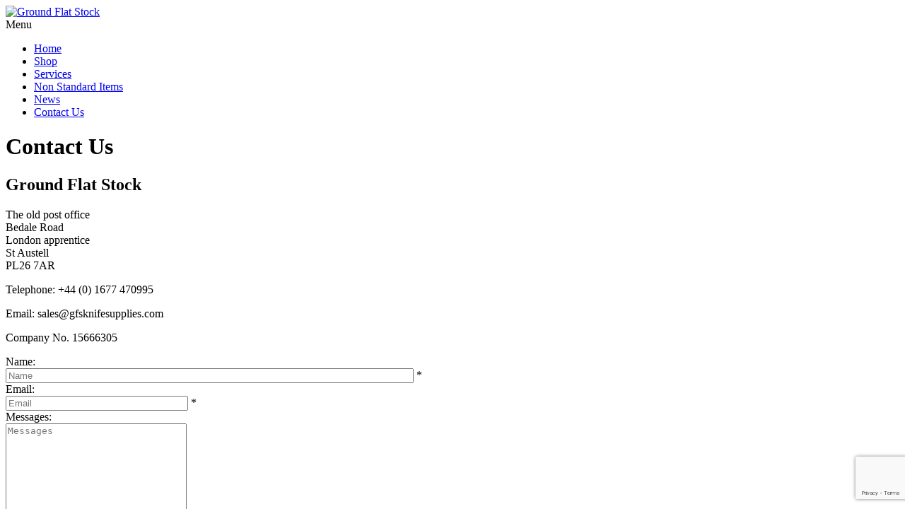

--- FILE ---
content_type: text/html; charset=utf-8
request_url: https://www.groundflatstock.com/Contact-Us
body_size: 17800
content:

  
	   <!DOCTYPE HTML>
<html>
    
  
<html  lang="en-GB">
<head id="Head"><meta content="text/html; charset=UTF-8" http-equiv="Content-Type" />
<meta name="REVISIT-AFTER" content="1 DAYS" />
<meta name="RATING" content="GENERAL" />
<meta name="RESOURCE-TYPE" content="DOCUMENT" />
<meta content="text/javascript" http-equiv="Content-Script-Type" />
<meta content="text/css" http-equiv="Content-Style-Type" />

<!-- Google tag (gtag.js) -->
<script async src="https://www.googletagmanager.com/gtag/js?id=G-KHTL74B52X"></script>
<script>
  window.dataLayer = window.dataLayer || [];
  function gtag(){dataLayer.push(arguments);}
  gtag('js', new Date());

  gtag('config', 'G-KHTL74B52X');
</script><title>
	Ground Flat Stock > Contact Us
</title><meta id="MetaDescription" name="description" content="UK manufacturer and stockist of precision ground flat stock, gauge plate, silver steel, knife making steels and Damascus Steels" /><meta id="MetaKeywords" name="keywords" content="ground flat stock, gauge plate, silver steel, niolox, knife making steel, N690, VG-10, 52100 steel, O1 steel, D2 steel, L3 steel, D6 steel" /><meta id="MetaRobots" name="robots" content="INDEX, FOLLOW" /><link href="/Resources/Shared/stylesheets/dnndefault/7.0.0/default.css?cdv=178" type="text/css" rel="stylesheet"/><link href="/Portals/0/portal.css?cdv=178" type="text/css" rel="stylesheet"/><link href="/DesktopModules/DNNGo_PowerForms/Effects/Effect_06_Responsive/Themes/Theme_Responsive_Default/Style.css?cdv=178" type="text/css" rel="stylesheet"/><link href="/DesktopModules/EasyDNNNews/static/rateit/css/rateit.css?cdv=178" type="text/css" rel="stylesheet"/><link href="/DesktopModules/EasyDNNNews/static/common/common.css?cdv=178" type="text/css" rel="stylesheet"/><script src="/DesktopModules/EasyDNNNews/static/eds_jquery/eds_jq.js?cdv=178" type="text/javascript"></script><script src="/Resources/libraries/jQuery/03_05_01/jquery.js?cdv=178" type="text/javascript"></script><script src="/Resources/libraries/jQuery-Migrate/03_04_00/jquery-migrate.js?cdv=178" type="text/javascript"></script><style>.grecaptcha-badge{ z-index: 999;}</style><link rel='SHORTCUT ICON' href='/Portals/0/favicon (4).ico?ver=p-rdjMLASuY2ACZni0nbqg%3d%3d' type='image/x-icon' /><meta name="eds__GmapsInitData" content="{&quot;instanceGlobal&quot;:&quot;EasyDnnSolutions1_1_instance&quot;,&quot;google&quot;:{&quot;maps&quot;:{&quot;api&quot;:{&quot;key&quot;:&quot;&quot;,&quot;libraries&quot;:[&quot;geometry&quot;,&quot;places&quot;]}}}}" />     
        
			    <script type="text/javascript">
			      var _gaq = _gaq || [];
			      _gaq.push(['_setAccount', 'UA-59299428-1']);
			      _gaq.push(['_trackPageview']);
			      
			 
			      (function() {
				    var ga = document.createElement('script'); ga.type = 'text/javascript'; ga.async = true;
				    ga.src = ('https:' == document.location.protocol ? 'https://' : 'http://') + 'stats.g.doubleclick.net/dc.js';
				    var s = document.getElementsByTagName('script')[0]; s.parentNode.insertBefore(ga, s);
			      })();
			    </script>
        
		
				<script>
          
					(function(i,s,o,g,r,a,m){i['GoogleAnalyticsObject']=r;i[r]=i[r]||function(){
					(i[r].q=i[r].q||[]).push(arguments)},i[r].l=1*new Date();a=s.createElement(o),
					m=s.getElementsByTagName(o)[0];a.async=1;a.src=g;m.parentNode.insertBefore(a,m)
					})(window,document,'script','//www.google-analytics.com/analytics.js','ga');

					ga('create', 'UA-36489799-2', 'none');
					ga('send', 'pageview');

				</script>
				
				
		  </head>
<body id="Body">

    <form method="post" action="/Contact-Us" id="Form" enctype="multipart/form-data">
<div class="aspNetHidden">
<input type="hidden" name="__EVENTTARGET" id="__EVENTTARGET" value="" />
<input type="hidden" name="__EVENTARGUMENT" id="__EVENTARGUMENT" value="" />
<input type="hidden" name="__VIEWSTATE" id="__VIEWSTATE" value="1P/qypVTi+MmcI6NdbiIT3L9g34HTxmi1rZxuj25wHhzJO++J0KDIQj0nsHFaWq9lCMDyaPF32aCEWiP1MUfGK5gWJ4B8w0KFUiWBNchDLnStUYRtLJaoUBVQ83joh17FEKDS8l3wkx3bEF8o5Y6sSuc8XJ/ljz1t8BAjTFiO6bVJEh0cgENfnQg8Y/c8rdlN7XuUgCW9qqg6/KeLTifV7097G5ItyFVlymcTnnGND7zqzyc2DGBnnMuJ2zEmcKx4KibnSCNaals1NrFrxWNEw6kY+dXkFTuGkKlUxUDeTqm86qRQJfXlIvdGnyxNV2At26CSHaj13lbLwqLzGbwqNuXg+V/Jbyw64TZunkEPsyjOHn7XnFZKNJN+zBBTA/AqhAv+ySwES8IFlpc3NSeuf73/ES44O7I0y8bzcgpW9PN5gINIHJwSDO6UnbqdJrYi6DFTAjKoo4P6VsTn2/qSS1DwQkDlBGMex52D0h5fqnyTU3GtFlKsj7wwasx66dTj+SoduWKqHwik6K6JeAR5tAjG+3j7cesEtdP0zjj3r/45sjjgnVa/N4ykC4xA2u1jxYP4+izp2jRaoqA7OnQb5xvBtiVWNBDDCvOMO/uvZ130vD/OaGtl6osDxAokTintiBOs0yLgwJgjK0IyC5UBZJJg24G4efW2Mw4HPzEQIuiMTCEPMoDtMu/oTPTK7qRVgv3risDgar7pybAGM1zXPrws37X+s8jdc8/qYFHonKl0YUgi+70gdKo0dXKtCQf2XPreZdfBJ2h3qDIAjXl75zVLKQP/[base64]/F5pVj8egSXBybV27cuRHftymJcB9jyWgZsQ/GKr3Ctr7ozEcPI1ljLb4PCJCoHCmgfpB/Cr1wOi3oqDh/yt5K527P6EZm+KW3/Oan97ZhBgfXrwOFDTq93JuyQ+F4Ub/jTNQ5MQq5D3abwyVD/fwGafqkzsgQKiLOkkBlBgnuV8Y4JTuHK/BFw+OlZOZU+3zxNi2cSC0/DECTiUED//JV5AMuSn57iv3pBX2zXCnVgpYaDlyP1JcUWddBwevx1arcVnoSKDKilEOWYLgzPn3/5bezl5gENIsDWXHh4HkeRutIp23EHA89M2AgPdyCS8NcLJFKTQV5GqCcTG6XAMVYKLtdU8SnPG0rdL37YY9kV2hKfsxJpwsmcmJIIxYoZJ1uCOd3S2Dlyitkrgm7uy1uXZOOG3VI66SZXwCsAy6Uysi+rgD47KrtV8nS6Qqlb8ul0xXwSf/clhR3hQCDHOOmyTfZeatcTxM/Bbhtcs0KKZsZufD+s1o8K4GjVfYggXImhQ5CY+TWId4L1OW1cBHqR2iiBFACLGhe9Xp1fJ4fWtTMIC5Ckg/N3D++T5LyipUaYGixScibvKsORGfVTbdTNmaAxXa9u20wxwX+OjqIjEwC/Km8S8iNErS113QPMqswD0iB0HQaCE7Vi6OFjehm/FtUflGJ2liDo8ZxCNwMuYGLjT8G1RtstVHBwE/PqW5dkVF+qGOCM/Szdj9iQx1olYcSxchqrXdrnBdKMeYvhruw1VU6sojpF9TLqov+0ixJ66jIw1AIKs1eCkAI2B9DZ7rGNDjjqfw1AMCz5/dykaRUARRdvg8KtjpA0X0OKywMWoct8JJPAqCuUJso1jmx9YYdLbbgpmMtqjdUemnNO85VUFHmtjXM46B4bJJKwYTyHSRw2MZPkz447kJQwfBDUW5ucJpPdDGgUF9SDUAElEg1p0qq/[base64]/3qMnXYfSOxIgHt5fweZ/Uj/rpV9PHZ5kfl+vNsIww/DVgK7RwCbzS6dWW+z2WPc6pfNBOi/6F24ZEcHtpGMXdSk0RvOmG8roObc3kn5PYrC5w181SxHwB779V3g2pPCUbvjBRxZqLfbtNokBfyU93mQ3RcyoArDovzDgy8UarunMmH/1IiT3i8bLTCaId/escw/lQrFngvCI5kjDsgpIn8oA3WMhG3iM3PZ8HNMQ0k8Vq5SW/WeZEhK7cOlyk06EnwMm1HbjRCO3hTm04S+LBGQaYPuoMdyBbyL8nhgcuQHbuvknG0cW+SY4e+uOyBbEhgy2s0fCevAtq46Hl3Cy5ClBhD+Movw4ZeB2qcHSnqSvftwEGaMTqqOdCMxxnMkwC2VvbmHuT8r/3d6/QROxYxEtcVeg8NlZmxpL4lLgEZyhQRWF38lpbMEFBP1beEZSRodwekRz9b06LTx4V/hfBqfmcP2WQXXZYu7v3aLxqavD4WjgI4EWly+alNkSWhDIjuXtxdJSu6HiEN7ueL6+sDY8OLobzC/LvpwFKdBqaxYiBjPEw5M6PWZ33GB7Dx3eMv2wZdefRWf+2o3fIz5BFURgXBf2ApbU1s9BjXK1DJ+x3pxnHURdGDcoFRZuZG6ivBjWY4IEgpBK/STi1J/ks1r9rriQ/yPWpn2FIpwra2OPVAlK6YzU4+5gaeah0u5avW87PJSIBKHfjFd2aWX1FgozyPDbhNfTvh2y02YJLhmSGuqIHs2iYEx0qJfIbixbDyyGKxl+Mq8SSDcABXnBF6f7wpBvMZFPWAZk9dCtjF7LKKg15et2vGJfy/tSCvS8Fj4q4/JxOc5yH91cslLjmViUIHt7ZRMThuDZmOCzI0DenbAPcu9ZSzflbytYyW7h655DrNCaZWz6I4pr9f/0LA+hFmSHxM6+yMoVeiP/S/SdYFc16l3Jp4UKUJbHiHR9dnWsBrGK3c8nrCSpCxj6206Js49uld6Z9TdOO8UzbbUvhwPLnMMCSbdKpQu/sreCUFRi0lANvNOPjl1bM3kIPxj4OQEwQkKVBHv8s94/CcUW0IWIUVgOIoyIGIlR7oVZbnNwWsmtA8pOzAy03+KBPTNboBSNPpfvNXnLxA0erlGbPJ1/MsStRjMmhD5sdvGxI3MvhJNL/gHM7vqxFEwfjaY9Q20BgP3jz8FjiyONYefr76loK+uwiETMIg9dG05pNQYLEm3MWSICeh5ZlnZ+ukB546cWXuXcBCftt+qypN1u6NO3mKv5yjDh34q88yIty1/dg8ShHlnvfyaEJouEHNadOo2gCtnBE1cgtACfXkrNFQV8H79x/4yHrNkMcx5UogpNeQkELqBv7W5r0RBaVKPRnZTVmJQIDikm9Gxy5pCEVS7QQw5QTVhzjF8YZhj5dynKwm7eO6e+5q/Hkatpi5e0LwRECfYOPEsbYlJUvanbTISS5xYR2EJe+BY77qjl6+DeOXvVifbO8/Slz14rWV03vDV13PyYqzVrZhtUiATOs5v54DzePMuNmPAADKy2apbqlB9p6mhzC6v+RzSYsWWCDpoyhGXnco5xUB/hHWns2FEEwif6xIP2TLEIOuDHZztw++9e1c6ogMHX+Xz2+yZyIfGvw8DofUHj9gbYbbQNfZazW2Nx0oBRutQ99WNjHDwzMhloUCdkhPkr1sZzCIeM049T0EmdXbznFjqpGMU2WGCF6vnQDx3HheK/Mkg/rtwt8KvVMtCYC+uBtx2pi64ED089+EDKMlrz4ZUG0wMZLiSfqsWcVyhBrJlkykijRWQ9Q5rBd5DbIyHYtC7+3kGnGv0IpsWVzqqcmnKEl4hiYBo+uoPMffWGGwl6rGXzJjHNCUnZSleje65IMuecmLJCRGEhQKsjfUfMOoWOsXsniST8Wyg3RHCJ0cBo2/+fc7JjV1JAaUqiO/AF5H/WcRBEKyVTtap6WR8yCBvEOFv4qVt82fySHP0+p68std1c/0x39v0q0sYctRF4Z3L/ZSoj+RshAKQXQrEuJSp1fQcIirct3iNXB+Y072QHkDucT0Zb1m8YnYXHckic1SNW8v7i22B9HoGKSsZUyyFgdI8gtbDL++0UOXfK9VHN9WgaGW3oHH5HwRD9PQTJOQ4Y46OUdjr6Efef96CSEtVUFfItVO03pErhcKAq/WbWR7RHCztA4SBvJU2cbULEZ8X1ZknTtIDLGOVHUz68Ox+PH9rU37oDGYhJVzSvMyC93AVbqi2w7PWxi9YnlMWWzwjI2ctWAKIqMzaioRFw==" />
</div>

<script type="text/javascript">
//<![CDATA[
var theForm = document.forms['Form'];
if (!theForm) {
    theForm = document.Form;
}
function __doPostBack(eventTarget, eventArgument) {
    if (!theForm.onsubmit || (theForm.onsubmit() != false)) {
        theForm.__EVENTTARGET.value = eventTarget;
        theForm.__EVENTARGUMENT.value = eventArgument;
        theForm.submit();
    }
}
//]]>
</script>


<script src="/WebResource.axd?d=pynGkmcFUV01uWd1OIk4Goe2psg5oDOEen83pV8vZlY8muIazR6tMRiI86w1&amp;t=638901572248157332" type="text/javascript"></script>


<script type="text/javascript">
//<![CDATA[
var __cultureInfo = {"name":"en-GB","numberFormat":{"CurrencyDecimalDigits":2,"CurrencyDecimalSeparator":".","IsReadOnly":false,"CurrencyGroupSizes":[3],"NumberGroupSizes":[3],"PercentGroupSizes":[3],"CurrencyGroupSeparator":",","CurrencySymbol":"£","NaNSymbol":"NaN","CurrencyNegativePattern":1,"NumberNegativePattern":1,"PercentPositivePattern":1,"PercentNegativePattern":1,"NegativeInfinitySymbol":"-∞","NegativeSign":"-","NumberDecimalDigits":2,"NumberDecimalSeparator":".","NumberGroupSeparator":",","CurrencyPositivePattern":0,"PositiveInfinitySymbol":"∞","PositiveSign":"+","PercentDecimalDigits":2,"PercentDecimalSeparator":".","PercentGroupSeparator":",","PercentSymbol":"%","PerMilleSymbol":"‰","NativeDigits":["0","1","2","3","4","5","6","7","8","9"],"DigitSubstitution":1},"dateTimeFormat":{"AMDesignator":"AM","Calendar":{"MinSupportedDateTime":"\/Date(-62135596800000)\/","MaxSupportedDateTime":"\/Date(253402300799999)\/","AlgorithmType":1,"CalendarType":1,"Eras":[1],"TwoDigitYearMax":2029,"IsReadOnly":false},"DateSeparator":"/","FirstDayOfWeek":1,"CalendarWeekRule":2,"FullDateTimePattern":"dd MMMM yyyy HH:mm:ss","LongDatePattern":"dd MMMM yyyy","LongTimePattern":"HH:mm:ss","MonthDayPattern":"d MMMM","PMDesignator":"PM","RFC1123Pattern":"ddd, dd MMM yyyy HH\u0027:\u0027mm\u0027:\u0027ss \u0027GMT\u0027","ShortDatePattern":"dd/MM/yyyy","ShortTimePattern":"HH:mm","SortableDateTimePattern":"yyyy\u0027-\u0027MM\u0027-\u0027dd\u0027T\u0027HH\u0027:\u0027mm\u0027:\u0027ss","TimeSeparator":":","UniversalSortableDateTimePattern":"yyyy\u0027-\u0027MM\u0027-\u0027dd HH\u0027:\u0027mm\u0027:\u0027ss\u0027Z\u0027","YearMonthPattern":"MMMM yyyy","AbbreviatedDayNames":["Sun","Mon","Tue","Wed","Thu","Fri","Sat"],"ShortestDayNames":["Su","Mo","Tu","We","Th","Fr","Sa"],"DayNames":["Sunday","Monday","Tuesday","Wednesday","Thursday","Friday","Saturday"],"AbbreviatedMonthNames":["Jan","Feb","Mar","Apr","May","Jun","Jul","Aug","Sep","Oct","Nov","Dec",""],"MonthNames":["January","February","March","April","May","June","July","August","September","October","November","December",""],"IsReadOnly":false,"NativeCalendarName":"Gregorian Calendar","AbbreviatedMonthGenitiveNames":["Jan","Feb","Mar","Apr","May","Jun","Jul","Aug","Sep","Oct","Nov","Dec",""],"MonthGenitiveNames":["January","February","March","April","May","June","July","August","September","October","November","December",""]},"eras":[1,"A.D.",null,0]};//]]>
</script>

<script src="/ScriptResource.axd?d=NJmAwtEo3IqD35Gncjy7jUEza26IDzaGoEWN17kzvve2X8ThqrYeKPfXPxsFydIBjmh9fnoBJf-8K3bbFLb3SEnj1HaWzR7yZ891Z-UOMHACApZDkT87WlE4XzjSCL9l8ETLhA2&amp;t=5c0e0825" type="text/javascript"></script>
<script src="/ScriptResource.axd?d=dwY9oWetJoLsV3m2c4LWxCmnWtblXdeMMOrgqsMsGM7bUyLREVyljGQ6vcbEDLL47PgQaI1ncc8tD3q4f-3Lhxefgvfsz-vv-GlqfQQy5WvvXwR0zwLTocvYIqO7qY1cu9imzuHEW8fJKhXH0&amp;t=5c0e0825" type="text/javascript"></script>
<div class="aspNetHidden">

	<input type="hidden" name="__VIEWSTATEGENERATOR" id="__VIEWSTATEGENERATOR" value="CA0B0334" />
	<input type="hidden" name="__VIEWSTATEENCRYPTED" id="__VIEWSTATEENCRYPTED" value="" />
	<input type="hidden" name="__EVENTVALIDATION" id="__EVENTVALIDATION" value="3R6K9PPGUgULVPwVvPN1B9d8/lwRaPQ+uQAWIZ/zixRLKFz4vz+LokJ34v82I5Iio1r3HTyJAERSQabkFQNtL0BTUd53D/6ohjMmmrTVaTsXYywQvsbdSXPTzRj3oqNta+LXjg==" />
</div><script src="/DesktopModules/DNNGo_PowerForms/Resource/js/jquery.validationEngine-en.js?cdv=178" type="text/javascript"></script><script src="/DesktopModules/DNNGo_PowerForms/Resource/js/jquery.validationEngine.js?cdv=178" type="text/javascript"></script><script src="/DesktopModules/DNNGo_PowerForms/Resource/js/jquery.conditionize.min.js?cdv=178" type="text/javascript"></script><script src="/js/dnn.js?cdv=178" type="text/javascript"></script><script src="/DesktopModules/DNNGo_PowerForms/Resource/js/jquery.inputDefault.js?cdv=178" type="text/javascript"></script><script src="https://www.google.com/recaptcha/api.js?render=6Lfk5BwoAAAAADGtOId1hSf0wJ5dM0RTxPHcw4rX&amp;hl=en-GB&amp;cdv=178" type="text/javascript"></script><script src="/js/dnncore.js?cdv=178" type="text/javascript"></script><script src="/js/dnn.servicesframework.js?cdv=178" type="text/javascript"></script><script src="/DesktopModules/EasyDNNNews/static/rateit/js/jquery.rateit_2.2.js?cdv=178" type="text/javascript"></script><script src="/DesktopModules/EasyDNNNews/static/EasyDnnSolutions/EasyDnnSolutions_1.1_2.2.js?cdv=178" type="text/javascript"></script>
<script type="text/javascript">
//<![CDATA[
Sys.WebForms.PageRequestManager._initialize('ScriptManager', 'Form', [], [], [], 90, '');
//]]>
</script>

        
        
        

<!-- meta info -->
<meta name="viewport" content="width=device-width, initial-scale=1.0">
<!-- Google fonts -->
<link href='https://fonts.googleapis.com/css?family=Open+Sans:400,600,700,300' rel='stylesheet' type='text/css'>
<link href='https://fonts.googleapis.com/css?family=Roboto:400,100,300' rel='stylesheet' type='text/css'>
<!-- Bootstrap styles -->
<link rel="stylesheet" href="/Portals/_default/Skins/GFS/css/boostrap.css">
<!-- Font Awesome styles (icons) -->
<link rel="stylesheet" href="/Portals/_default/Skins/GFS/css/font_awesome.css">
<!-- Main Template styles -->
<link rel="stylesheet" href="/Portals/_default/Skins/GFS/css/styles.css">
<!-- IE 8 Fallback -->
<!--[if lt IE 9]>
	<link rel="stylesheet" type="text/css" href="/Portals/_default/Skins/GFS/css/ie.css" />
<![endif]-->

<!-- Your custom styles (blank file) --> 

<link rel="stylesheet" href="/Portals/_default/Skins/GFS/css/mystyles.css">

<body class="boxed">
<div class="global-wrap">

<!-- //////////////////////////////////
	//////////////MAIN HEADER///////////// 
	////////////////////////////////////-->
<div class="top-main-area text-center">
  <div class="container">
    <div class="col-xs-1 col-md-4"> </div>
    <div class="col-xs-10 col-md-4">
      <a id="dnn_dnnLogo_hypLogo" title="Ground Flat Stock" aria-label="Ground Flat Stock" href="https://www.groundflatstock.com/"><img id="dnn_dnnLogo_imgLogo" src="/Portals/0/GFS-Logo.png?ver=gSwNyH5h3BDXcWw6_9juAQ%3d%3d" alt="Ground Flat Stock" /></a>
    </div>
      <div class="col-xs-1 col-md-2"> </div>
    
  </div>
</div>
<header class="main">
  <div class="container">
    <div class="row">
      <div class="col-md-10"> 
        <!-- MAIN NAVIGATION -->
        <div class="flexnav-menu-button" id="flexnav-menu-button">Menu</div>
        


	<nav>
		<ul class="nav nav-pills flexnav" id="flexnav" data-breakpoint="800">
				<li  class="first">
						<a href="https://www.groundflatstock.com/">Home</a>
					
				</li>
				<li >
						<a href="https://www.groundflatstock.com/Shop">Shop</a>
							<ul>
				<li  class="first last">
						<a href="https://www.groundflatstock.com/Shop/Engineering">Engineering</a>
					
				</li>
		</ul>

				</li>
				<li >
						<a href="https://www.groundflatstock.com/Services">Services</a>
					
				</li>
				<li >
						<a href="https://www.groundflatstock.com/Non-Standard-Items">Non Standard Items</a>
					
				</li>
				<li >
						<a href="https://www.groundflatstock.com/News">News</a>
					
				</li>
				<li  class="last active">
						<a href="https://www.groundflatstock.com/Contact-Us">Contact Us</a>
					
				</li>
		</ul>
		</nav>

        <!-- END MAIN NAVIGATION --> 
      </div>
      <div class="col-md-2"> 
        <!-- LOGIN REGISTER LINKS -->
        <!--<ul class="login-register">
          <li class="shopping-cart"><a href="/portals/_default/skins/gfs/page-cart.html"><i class="fa fa-shopping-cart"></i>My Cart</a>
            <div class="shopping-cart-box">
              <ul class="shopping-cart-items">
                <li> <a href="/portals/_default/skins/gfs/product-shop-sidebar.html"> <img src="/portals/_default/skins/gfs/img/70x70.png" alt="Image Alternative text" title="AMaze" />
                  <h5>Product 1</h5>
                  <span class="shopping-cart-item-price">£150</span> </a> </li>
                <li> <a href="/portals/_default/skins/gfs/product-shop-sidebar.html"> <img src="/portals/_default/skins/gfs/img/70x70.png" alt="Image Alternative text" title="Gamer Chick" />
                  <h5>Product 2</h5>
                  <span class="shopping-cart-item-price">£170</span> </a> </li>
              </ul>
              <ul class="list-inline text-center">
                <li><a href="/portals/_default/skins/gfs/page-cart.html"><i class="fa fa-shopping-cart"></i> View Cart</a> </li>
                <li><a href="/portals/_default/skins/gfs/page-checkout.html"><i class="fa fa-check-square"></i> Checkout</a> </li>
              </ul>
            </div>
          </li>
          <li><a class="popup-text" href="/portals/_default/skins/gfs/#login-dialog" data-effect="mfp-move-from-top"><i class="fa fa-sign-in"></i>Sign in</a> </li>
          <li><a class="popup-text" href="/portals/_default/skins/gfs/#register-dialog" data-effect="mfp-move-from-top"><i class="fa fa-edit"></i>Sign up</a> </li>
        </ul>-->
      </div>
    </div>
  </div>
</header>



 

<!-- TOP AREA -->

<!-- END TOP AREA -->

<div class="gap"></div>

<!-- //////////////////////////////////
	//////////////END MAIN HEADER////////// 
	////////////////////////////////////--> 

<!-- //////////////////////////////////
	//////////////PAGE CONTENT///////////// 
	////////////////////////////////////-->

<div class="container">
<div class="row">
    
  </div>
<div class="row">
    
    
  </div>
  <div class="row">
    
    
  </div>
  <div class="row">
    
    
  </div>
  <div class="row">
    
    
  </div>
  <div class="row">
    
    
    
    
  </div>
    <div class="row">
    <div id="dnn_ThirdA" class="col-sm-4"><div class="DnnModule DnnModule-DNN_HTML DnnModule-1375"><a name="1375"></a>
<div class="DNNContainer_noTitle">
	<div id="dnn_ctr1375_ContentPane"><!-- Start_Module_1375 --><div id="dnn_ctr1375_ModuleContent" class="DNNModuleContent ModDNNHTMLC">
	<div id="dnn_ctr1375_HtmlModule_lblContent" class="Normal">
	<h1>Contact Us</h1>

<h2>Ground Flat Stock</h2>

<p>The old post office<br />
Bedale Road<br />
London apprentice<br />
St Austell<br />
PL26 7AR</p>

<p>Telephone: +44 (0) 1677 470995</p>

<p>Email: sales@gfsknifesupplies.com</p>

<p>Company No. 15666305</p>

</div>

</div><!-- End_Module_1375 --></div>
	<div class="clear"></div>
</div>
</div></div>
    <div id="dnn_ThirdB" class="col-sm-4"><div class="DnnModule DnnModule-DNNGoPowerForms DnnModule-1394"><a name="1394"></a>
<div class="DNNContainer_noTitle">
	<div id="dnn_ctr1394_ContentPane"><!-- Start_Module_1394 --><div id="dnn_ctr1394_ModuleContent" class="DNNModuleContent ModDNNGoPowerFormsC">
	
 <script type="text/javascript">
     var GRecaptchaVerifyCallback1394 = function(response) 
         {
             $("#g-recaptcha-1394").data("GRecaptcha", true);
         };

         var GRecaptchaExpiredCallback1394 = function() 
         {
             $("#g-recaptcha-1394").data("GRecaptcha", false);
         };
</script>
 




<div id="dnn_ctr1394_View_Index_plLicense">
		




<div id="phContainer1394" class="validationEngineContainer form_div_1394">

    

 <div>
    <div class="Theme_Responsive_Default" style="width:90%;">
        			<div class="form_list">
                                                            <div class="form_row row1">
                        <div class="form_label"><label for="Ctl_Name_1394">Name:</label></div>
                        <div class="form_input">
                            <input type="text" name="CtlName1394" id="Ctl_Name_1394" placeholder="Name" title="Name" class="validate[required,maxSize[2000]] required" maxlength="2000" style="width:50%;" />
                                                                    
                                                                                             <span class="form_required">*</span>
                                                    </div>
                    </div>
                                                            <div class="form_row row2">
                        <div class="form_label"><label for="Ctl_Email_1394">Email:</label></div>
                        <div class="form_input">
                            <input type="email" name="CtlEmail1394" id="Ctl_Email_1394" placeholder="Email" title="Email" class="validate[required,custom[email],maxSize[2000]] required" maxlength="2000" style="width:250px;" />
                                                                    
                                                                                             <span class="form_required">*</span>
                                                    </div>
                    </div>
                                                            <div class="form_row row3">
                        <div class="form_label"><label for="Ctl_Messages_1394">Messages:</label></div>
                        <div class="form_input">
                            <textarea  name="CtlMessages1394" id="Ctl_Messages_1394" placeholder="Messages" title="Messages" class="validate[maxSize[2000]]  " style="width:250px;height:160px;" rows="4" maxlength="2000" ></textarea>
                                                                    
                                                                                     </div>
                    </div>
                                        			</div>			
        
           
       
        <div class="form_submit"> <input type="submit" name="dnn$ctr1394$View_Index$ctl00$SubmitButton" id="dnn_ctr1394_View_Index_ctl00_SubmitButton" data-verify="Submit"  onclick="" title="Submit"  value="Submit"  class="SubmitButton1394 btn submit_but" />  <input type="reset" data-verify="reset" title="Reset" value="Reset"   class="btn reset_but" /></div>
</div>
<style type="text/css">
	#form_div_1394 .actionMenu{ display:none;}
</style> 
 



    <input type="hidden" id="GoogleRecaptchaResponse1394" name="GoogleRecaptchaResponse1394" />
    <input type="hidden" id="VerifyEncrypt1394" name="VerifyEncrypt1394" value="ywMlXsGbfAHGQfJvjTeM0w==" />
    <input type="hidden" id="VerifyString1394" name="VerifyString1394" value="53c6becefc46" />
    
</div>
 
 
<script type="text/javascript">

     

     function validationFile1394(){
        var b = true;
         jQuery(".form_div_1394 input[type='file']").filter(".ajaxUpload").each(function(i){
            var fileid =  $(this).attr("id");
            jQuery.ajax({
            async:false,
            url: "/DesktopModules/DNNGo_PowerForms/ajaxValidate.aspx",
            cache: false,
            data: "ModuleID=1394&type=AjaxCustomUpload&fieldValue="+jQuery(this).val(),
            success: function(Result){
                        if(Result != "true")
                        {
                        jQuery(".form_div_1394 #png_upload_"+fileid).attr("src","/DesktopModules/DNNGo_PowerForms/Resource/images/no.png").show();
                        }else
                        {
                            //jQuery(".form_div_1394 #png_upload_"+ fileid).attr("src","/DesktopModules/DNNGo_PowerForms/Resource/images/yes.png").show();
                            jQuery(".form_div_1394 #png_upload_"+ fileid).hide();
                        }
                          if( Result != "true") {    b= false; } 
                }
            });
        });
        return b;
     }


   

    jQuery(function ($) {


        

                function setgrecaptcha1394() {
                    grecaptcha.execute('6Lfk5BwoAAAAADGtOId1hSf0wJ5dM0RTxPHcw4rX', { action: 'page1064/module1394' }).then(function (token) {
                        $("#GoogleRecaptchaResponse1394").val(token);
                        console.log("token-val:", $("#GoogleRecaptchaResponse1394").val());
                    });
                }

                 var Async_grecaptcha1394 = setInterval(function(){
                    
                        if("undefined" != typeof grecaptcha){
                grecaptcha.ready(function () {
                    setgrecaptcha1394();
                    ref = setInterval(function () {
                        setgrecaptcha1394();
                        //console.log("setInterval-setgrecaptcha", new Date());
                    }, 1000 * 60 * 2);
                });
                        clearInterval(Async_grecaptcha1394);
                        }
                    },100)




        
   

        $("input.other_textbox").bind("keyup change",function(){
           var forid = "#" + $(this).data("forid");
           $(forid).val($(forid).data("value")+ $(this).val());
        });

        
       
        $(".form_div_1394 input[data-verify='Submit']").click(function () { 

           
             //setgrecaptcha();
         

            if(!validationFile1394())
            {
                return false;
            }
             
            $(".form_div_1394 .group_title span").addClass("min").removeClass("max");
            $(".form_div_1394 div[class='group_inside']").show(function () {
               
            });
       });

        
        if ($(".form_div_1394  select.region").is("select") && $(".form_div_1394  select.region[data-for]").is("select"))
        {
          

            function loadregions1394($region, $country)
            {
                $region.empty();
                $region.append('<option value="">==Please select==</option>');
                var select_country = $country.val();
                if (select_country !== undefined && select_country != '') {
                     
                    $.getJSON("/DesktopModules/DNNGo_PowerForms/Resource_Service.aspx?Token=country.region&ModuleId=1394&PortalId=0&TabId=1064&Country=" + encodeURIComponent(select_country), function (data) {
                        $.each(data, function (i, item) {
                            $region.append('<option value="' + item.Text + '">' + item.Text + '</option>');
                        });
                    });
                }
            }

           $(".form_div_1394  select.region").each(function (i) {
                var $region = $(this);
                var $country = $("#"+ $region.data("for"));
                $country.bind("change", function () {
                    loadregions1394($region, $country);
                });
                loadregions1394($region, $country);
            });
 
        }
  




        
    


        

           
    });
</script>

 
</div>

 <script type="text/javascript">
     jQuery(function (q) {
         var Async_validationEngine1394 = setInterval(function(){
        if("function" == typeof $(document).validationEngine){
         q(".form_div_1394").validationEngine({
             promptPosition: 'topRight',
             ajaxFormValidationURL: '/DesktopModules/DNNGo_PowerForms/ajaxValidate.aspx?ModuleID=1394'
         });

         q(".form_div_1394 input[data-verify='Submit']").click(function () {

             if (!$('.form_div_1394').validationEngine('validate')) {
                 return false;
             }

             if($("#g-recaptcha-1394").is("div") )
             {
                 if ( !$("#g-recaptcha-1394").data("GRecaptcha"))
                 {
                     $("#g-recaptcha-msg-1394").show("fast",function(){
                         $(this).fadeOut(5000);
                     });
                     return false;
                 }
             }
             
             

         });

         q(".form_div_1394 input[data-verify='reset']").click(function () {
             $('.form_div_1394').validationEngine('hideAll');
         });

        clearInterval(Async_validationEngine1394);
        }
        },100)







     });
</script>


	</div>




</div><!-- End_Module_1394 --></div>
	<div class="clear"></div>
</div>
</div></div>
    <div id="dnn_ThirdC" class="col-sm-4"><div class="DnnModule DnnModule-DNN_HTML DnnModule-1400"><a name="1400"></a>
<div class="DNNContainer_noTitle">
	<div id="dnn_ctr1400_ContentPane"><!-- Start_Module_1400 --><div id="dnn_ctr1400_ModuleContent" class="DNNModuleContent ModDNNHTMLC">
	<div id="dnn_ctr1400_HtmlModule_lblContent" class="Normal">
	<h2>Newsletter Sign-up</h2>

<p>If you would like to receive our latest news and special offers by email, please sign up by using the link&nbsp;below.</p>

<p><a class="btn btn-block btn-default" href="http://eepurl.com/bc8NYX" target="_blank">Sign up</a></p>

<p>You can unsubscribe from this service at any time.</p>

</div>

</div><!-- End_Module_1400 --></div>
	<div class="clear"></div>
</div>
</div></div>
  </div>
  
  </div>
 
  
  <!-- //////////////////////////////////
	//////////////END PAGE CONTENT///////// 
	////////////////////////////////////--> 
  
  <!-- //////////////////////////////////
	//////////////MAIN FOOTER////////////// 
	////////////////////////////////////-->
  
 

<footer class="main">
  <div class="footer-top-area">
    <div class="container">
      <div class="row row-wrap">
        <div class="col-md-3"> <a href="/Home"> <img src="/Portals/0/Graphics/Logo/gfs-footer.png" alt="logo" title="logo" class="logo"> </a>
          <ul class="list list-social">
            <!--<li> <a class="fa fa-facebook box-icon" href="/portals/_default/skins/gfs/#" data-toggle="tooltip" title="Facebook"></a> </li>-->
            <li> <a class="fa fa-twitter box-icon" href="https://twitter.com/groundflatstock" data-toggle="tooltip" title="Twitter" target="_blank"></a> </li>
            <!--<li> <a class="fa fa-flickr box-icon" href="/portals/_default/skins/gfs/#" data-toggle="tooltip" title="Flickr"></a> </li>
            <li> <a class="fa fa-linkedin box-icon" href="/portals/_default/skins/gfs/#" data-toggle="tooltip" title="LinkedIn"></a> </li>
            <li> <a class="fa fa-tumblr box-icon" href="/portals/_default/skins/gfs/#" data-toggle="tooltip" title="Tumblr"></a> </li>-->
          </ul>
          <p>The old post office<br>
            London apprentice<br>
            Well<br>
            St Austell<br>
            PL26 7AR</p>
            <br />
            <p>Tel: 01677 470995</p>
            <p>Email: sales@gfsknifesupplies.com</p>
        </div>
        <div class="col-md-3">
          <h4>Information</h4>
          <div>
            <div>
              <div class="form-group mb10"> 
              	<a href="/Home">
                Home
                </a><br />
                <a href="/Products">
                Products
                </a><br />
                <a href="/Services">
                Services
                </a><br />
                <a href="/Non-Standard-Items">
                Non Standard Items
                </a><br />
                <a href="/News">
                News
                </a><br />
                <a href="/Contact-Us">
                Contact Us
                </a><br />
                <a href="/Portals/0/Documents/Terms%20and%20conditions.pdf" target="_blank">Terms</a>
              </div>
            </div>
          </div>
        </div>
        <div id="dnn_TwitterFeed" class="col-md-3">
        
       
       
        <div class="DnnModule DnnModule-PaleDNNTwitter DnnModule-1398"><a name="1398"></a>
<div class="DNNContainer_noTitle">
	<div id="dnn_ctr1398_ContentPane"><!-- Start_Module_1398 --><div id="dnn_ctr1398_ModuleContent" class="DNNModuleContent ModPaleDNNTwitterC">
	
<div id="PaleDNNTwitterContainer1398">Loading...</div>
<script language="javascript" type="text/javascript">
    /*globals jQuery, window, Sys */
    (function ($, Sys) {
        function setUpPaleDNNTwitter1398() {
            var servicesFramework = $.ServicesFramework(1398);
            $.ajax({
                type: "GET",
                cache: false,
                url: '/DesktopModules/PaleDNNTWitter/API/PaleDNNTWitter/GetTweets',
                beforeSend: servicesFramework.setModuleHeaders
            }).done(function (data) {
                $('#PaleDNNTwitterContainer1398').html(data);
            }).fail(function (xhr, status) {
                displayMessage(settings.serverErrorWithDescriptionText + status, "dnnFormWarning");
            });
        }
        $(document).ready(function () {
            setUpPaleDNNTwitter1398();
            Sys.WebForms.PageRequestManager.getInstance().add_endRequest(function () {
                setUpPaleDNNTwitter1398();
            });
        });
    } (jQuery, window.Sys));
</script>

</div><!-- End_Module_1398 --></div>
	<div class="clear"></div>
</div>
</div></div>
        <div id="dnn_RecentNews" class="col-md-3"> <div class="DnnModule DnnModule-EasyDNNnews DnnModule-1393"><a name="1393"></a>
<div class="DNNContainer_noTitle">
	<div id="dnn_ctr1393_ContentPane"><!-- Start_Module_1393 --><div id="dnn_ctr1393_ModuleContent" class="DNNModuleContent ModEasyDNNnewsC">
	

<script type="text/javascript">
	/*<![CDATA[*/
	
	
	
	
	
	
	
	
	
	
	

	eds3_5_jq(function ($) {
		if (typeof edn_fluidvids != 'undefined')
			edn_fluidvids.init({
				selector: ['.edn_fluidVideo iframe'],
				players: ['www.youtube.com', 'player.vimeo.com']
			});
		
		
		

	});
	/*]]>*/
</script>



<div class="eds_news_module_1393 news eds_subCollection_news eds_news_GFS eds_template_List_Article_Footer_RecentNews eds_templateGroup_listArticleSidebarBox eds_styleSwitchCriteria_module-1393">
	

	

	<div id="dnn_ctr1393_ViewEasyDNNNewsMain_ctl00_pnlListArticles">
		
		
		<!--ArticleRepeat:Before:-->
<h4>Recent News</h4>
<ul class="thumb-list">
<div class="edn_1393_article_list_wrapper"><!--ArticleTemplate-->
 <li> <a href="https://www.groundflatstock.com/News/ArtMID/1382/ArticleID/49/Imperial-Sizes-of-Silver-Steel"> <img src="" class="RN-Img"/> </a>
                <div class="thumb-list-item-caption">
                  <p class="thumb-list-item-meta">09 August 2018</p>
                  <h5 class="thumb-list-item-title"><a href="https://www.groundflatstock.com/News/ArtMID/1382/ArticleID/49/Imperial-Sizes-of-Silver-Steel">Imperial Sizes of Silver Steel</a></h5>
   
                </div>
              </li> 
<!--ArticleTemplate-->
 <li> <a href="https://www.groundflatstock.com/News/ArtMID/1382/ArticleID/32/Over-size-Ground-Flat-Stock-Now-Available"> <img src="/Portals/0/EasyDNNNews/32/images/AdobeStock_107280520-50-50-c-L-97.jpeg" class="RN-Img"/> </a>
                <div class="thumb-list-item-caption">
                  <p class="thumb-list-item-meta">23 November 2016</p>
                  <h5 class="thumb-list-item-title"><a href="https://www.groundflatstock.com/News/ArtMID/1382/ArticleID/32/Over-size-Ground-Flat-Stock-Now-Available">Over-size Ground Flat Stock Now Available</a></h5>
   
                </div>
              </li> 
<!--ArticleTemplate-->
 <li> <a href="https://www.groundflatstock.com/News/ArtMID/1382/ArticleID/27/Precision-Levelling-of-Ground-Flat-Stock-Gauge-Plate"> <img src="/Portals/0/EasyDNNNews/27/images/Flat-Stock-50-50-c-L-97.jpg" class="RN-Img"/> </a>
                <div class="thumb-list-item-caption">
                  <p class="thumb-list-item-meta">27 May 2016</p>
                  <h5 class="thumb-list-item-title"><a href="https://www.groundflatstock.com/News/ArtMID/1382/ArticleID/27/Precision-Levelling-of-Ground-Flat-Stock-Gauge-Plate">Precision Levelling of Ground Flat Stock (Gauge Plate)</a></h5>
   
                </div>
              </li> 
</div><!--ArticleRepeat:After:-->
</ul>

		
	
	</div>

	

	
	
	
	
</div>










</div><!-- End_Module_1393 --></div>
	<div class="clear"></div>
</div>
</div></div>
      </div>
    </div>
  </div>
  <div class="footer-copyright">
    <div class="container">
      <div class="row">
        <div class="col-md-6">
          <span id="dnn_dnnCopyright_lblCopyright" class="SkinObject">Copyright 2026 by Ground Flat Stock</span>

          <br />
        </div>
        <div class="col-md-6">
          <div class="pull-right footer-bottom-text"> Designed and Built by <a href="http://www.purplecs.com" target="_blank" rel="nofollow" style="color:#999;">Purple Creative Studio</a> -
            <a id="dnn_dnnLogin_loginLink" title="Login" class="SkinObject" rel="nofollow" onclick="this.disabled=true;" href="https://www.groundflatstock.com/Login?returnurl=%2fContact-Us">Login</a>

            <!--<ul class="list-inline list-payment">
                <li> <img src="/portals/_default/skins/gfs/img/payment/american-express-curved-32px.png" alt="Image Alternative text" title="Image Title" /> </li>
                <li> <img src="/portals/_default/skins/gfs/img/payment/cirrus-curved-32px.png" alt="Image Alternative text" title="Image Title" /> </li>
                <li> <img src="/portals/_default/skins/gfs/img/payment/discover-curved-32px.png" alt="Image Alternative text" title="Image Title" /> </li>
                <li> <img src="/portals/_default/skins/gfs/img/payment/ebay-curved-32px.png" alt="Image Alternative text" title="Image Title" /> </li>
                <li> <img src="/portals/_default/skins/gfs/img/payment/maestro-curved-32px.png" alt="Image Alternative text" title="Image Title" /> </li>
                <li> <img src="/portals/_default/skins/gfs/img/payment/mastercard-curved-32px.png" alt="Image Alternative text" title="Image Title" /> </li>
                <li> <img src="/portals/_default/skins/gfs/img/payment/visa-curved-32px.png" alt="Image Alternative text" title="Image Title" /> </li>
              </ul>--> 
          </div>
        </div>
      </div>
    </div>
  </div>
  </div>
</footer>
<!-- //////////////////////////////////
	//////////////END MAIN  FOOTER///////// 
	////////////////////////////////////--> 

<!-- Scripts queries --> 
<!--<script src="/portals/_default/skins/gfs/js/jquery.js"></script>--> 

<script src="/portals/_default/skins/gfs/js/boostrap.min.js"></script> 
<script src="/portals/_default/skins/gfs/js/countdown.min.js"></script> 
<script src="/portals/_default/skins/gfs/js/flexnav.min.js"></script> 
<script src="/portals/_default/skins/gfs/js/magnific.js"></script> 
<script src="/portals/_default/skins/gfs/js/tweet.min.js"></script> 
<script src="https://maps.googleapis.com/maps/api/js?v=3.exp&sensor=false"></script> 
<script src="/portals/_default/skins/gfs/js/fitvids.min.js"></script> 
<script src="/portals/_default/skins/gfs/js/mail.min.js"></script> 
<script src="/portals/_default/skins/gfs/js/ionrangeslider.js"></script> 
<script src="/portals/_default/skins/gfs/js/icheck.js"></script> 
<script src="/portals/_default/skins/gfs/js/fotorama.js"></script> 
<script src="/portals/_default/skins/gfs/js/card-payment.js"></script> 
<script src="/portals/_default/skins/gfs/js/owl-carousel.js"></script> 
<script src="/portals/_default/skins/gfs/js/masonry.js"></script> 
<script src="/portals/_default/skins/gfs/js/nicescroll.js"></script> 
<script src="/portals/_default/skins/gfs/js/custom.js"></script> 

<script type="text/javascript">
    jQuery(document).ready(function () {
        jQuery('#sheet-link a').attr('target', '_blank');
    });

</script>

<!-- Custom scripts -->

</div>

        <input name="ScrollTop" type="hidden" id="ScrollTop" />
        <input name="__dnnVariable" type="hidden" id="__dnnVariable" autocomplete="off" value="`{`__scdoff`:`1`,`sf_siteRoot`:`/`,`sf_tabId`:`1064`}" />
        <input name="__RequestVerificationToken" type="hidden" value="hh_ZJkAkx81HUPSu1gzQ8DsMNFlBgC5sXS5tehyYII5L3wvriKv1pjhowZP39R9pxulUMg2" />
    </form>
    <!--CDF(Javascript|/js/dnncore.js?cdv=178|DnnBodyProvider|100)--><!--CDF(Css|/Resources/Shared/stylesheets/dnndefault/7.0.0/default.css?cdv=178|DnnPageHeaderProvider|5)--><!--CDF(Css|/DesktopModules/DNNGo_PowerForms/Effects/Effect_06_Responsive/Themes/Theme_Responsive_Default/Style.css?cdv=178|DnnPageHeaderProvider|50)--><!--CDF(Javascript|/DesktopModules/DNNGo_PowerForms/Resource/js/jquery.inputDefault.js?cdv=178|DnnBodyProvider|50)--><!--CDF(Css|/Portals/0/portal.css?cdv=178|DnnPageHeaderProvider|35)--><!--CDF(Javascript|/DesktopModules/DNNGo_PowerForms/Resource/js/jquery.validationEngine-en.js?cdv=178|DnnBodyProvider|1)--><!--CDF(Javascript|/DesktopModules/DNNGo_PowerForms/Resource/js/jquery.validationEngine.js?cdv=178|DnnBodyProvider|2)--><!--CDF(Javascript|/DesktopModules/DNNGo_PowerForms/Resource/js/jquery.conditionize.min.js?cdv=178|DnnBodyProvider|3)--><!--CDF(Javascript|https://www.google.com/recaptcha/api.js?render=6Lfk5BwoAAAAADGtOId1hSf0wJ5dM0RTxPHcw4rX&hl=en-GB&cdv=178|DnnBodyProvider|50)--><!--CDF(Javascript|/js/dnn.js?cdv=178|DnnBodyProvider|12)--><!--CDF(Javascript|/js/dnn.servicesframework.js?cdv=178|DnnBodyProvider|100)--><!--CDF(Javascript|/DesktopModules/EasyDNNNews/static/eds_jquery/eds_jq.js?cdv=178|DnnPageHeaderProvider|5)--><!--CDF(Css|/DesktopModules/EasyDNNNews/static/rateit/css/rateit.css?cdv=178|DnnPageHeaderProvider|100)--><!--CDF(Javascript|/DesktopModules/EasyDNNNews/static/rateit/js/jquery.rateit_2.2.js?cdv=178|DnnBodyProvider|100)--><!--CDF(Css|/DesktopModules/EasyDNNNews/static/common/common.css?cdv=178|DnnPageHeaderProvider|101)--><!--CDF(Javascript|/DesktopModules/EasyDNNNews/static/EasyDnnSolutions/EasyDnnSolutions_1.1_2.2.js?cdv=178|DnnBodyProvider|101)--><!--CDF(Javascript|/Resources/libraries/jQuery/03_05_01/jquery.js?cdv=178|DnnPageHeaderProvider|5)--><!--CDF(Javascript|/Resources/libraries/jQuery-Migrate/03_04_00/jquery-migrate.js?cdv=178|DnnPageHeaderProvider|6)-->
    
</body>
</html>


--- FILE ---
content_type: text/html; charset=utf-8
request_url: https://www.google.com/recaptcha/api2/anchor?ar=1&k=6Lfk5BwoAAAAADGtOId1hSf0wJ5dM0RTxPHcw4rX&co=aHR0cHM6Ly93d3cuZ3JvdW5kZmxhdHN0b2NrLmNvbTo0NDM.&hl=en-GB&v=PoyoqOPhxBO7pBk68S4YbpHZ&size=invisible&anchor-ms=20000&execute-ms=30000&cb=hix6iv2rncr1
body_size: 48823
content:
<!DOCTYPE HTML><html dir="ltr" lang="en-GB"><head><meta http-equiv="Content-Type" content="text/html; charset=UTF-8">
<meta http-equiv="X-UA-Compatible" content="IE=edge">
<title>reCAPTCHA</title>
<style type="text/css">
/* cyrillic-ext */
@font-face {
  font-family: 'Roboto';
  font-style: normal;
  font-weight: 400;
  font-stretch: 100%;
  src: url(//fonts.gstatic.com/s/roboto/v48/KFO7CnqEu92Fr1ME7kSn66aGLdTylUAMa3GUBHMdazTgWw.woff2) format('woff2');
  unicode-range: U+0460-052F, U+1C80-1C8A, U+20B4, U+2DE0-2DFF, U+A640-A69F, U+FE2E-FE2F;
}
/* cyrillic */
@font-face {
  font-family: 'Roboto';
  font-style: normal;
  font-weight: 400;
  font-stretch: 100%;
  src: url(//fonts.gstatic.com/s/roboto/v48/KFO7CnqEu92Fr1ME7kSn66aGLdTylUAMa3iUBHMdazTgWw.woff2) format('woff2');
  unicode-range: U+0301, U+0400-045F, U+0490-0491, U+04B0-04B1, U+2116;
}
/* greek-ext */
@font-face {
  font-family: 'Roboto';
  font-style: normal;
  font-weight: 400;
  font-stretch: 100%;
  src: url(//fonts.gstatic.com/s/roboto/v48/KFO7CnqEu92Fr1ME7kSn66aGLdTylUAMa3CUBHMdazTgWw.woff2) format('woff2');
  unicode-range: U+1F00-1FFF;
}
/* greek */
@font-face {
  font-family: 'Roboto';
  font-style: normal;
  font-weight: 400;
  font-stretch: 100%;
  src: url(//fonts.gstatic.com/s/roboto/v48/KFO7CnqEu92Fr1ME7kSn66aGLdTylUAMa3-UBHMdazTgWw.woff2) format('woff2');
  unicode-range: U+0370-0377, U+037A-037F, U+0384-038A, U+038C, U+038E-03A1, U+03A3-03FF;
}
/* math */
@font-face {
  font-family: 'Roboto';
  font-style: normal;
  font-weight: 400;
  font-stretch: 100%;
  src: url(//fonts.gstatic.com/s/roboto/v48/KFO7CnqEu92Fr1ME7kSn66aGLdTylUAMawCUBHMdazTgWw.woff2) format('woff2');
  unicode-range: U+0302-0303, U+0305, U+0307-0308, U+0310, U+0312, U+0315, U+031A, U+0326-0327, U+032C, U+032F-0330, U+0332-0333, U+0338, U+033A, U+0346, U+034D, U+0391-03A1, U+03A3-03A9, U+03B1-03C9, U+03D1, U+03D5-03D6, U+03F0-03F1, U+03F4-03F5, U+2016-2017, U+2034-2038, U+203C, U+2040, U+2043, U+2047, U+2050, U+2057, U+205F, U+2070-2071, U+2074-208E, U+2090-209C, U+20D0-20DC, U+20E1, U+20E5-20EF, U+2100-2112, U+2114-2115, U+2117-2121, U+2123-214F, U+2190, U+2192, U+2194-21AE, U+21B0-21E5, U+21F1-21F2, U+21F4-2211, U+2213-2214, U+2216-22FF, U+2308-230B, U+2310, U+2319, U+231C-2321, U+2336-237A, U+237C, U+2395, U+239B-23B7, U+23D0, U+23DC-23E1, U+2474-2475, U+25AF, U+25B3, U+25B7, U+25BD, U+25C1, U+25CA, U+25CC, U+25FB, U+266D-266F, U+27C0-27FF, U+2900-2AFF, U+2B0E-2B11, U+2B30-2B4C, U+2BFE, U+3030, U+FF5B, U+FF5D, U+1D400-1D7FF, U+1EE00-1EEFF;
}
/* symbols */
@font-face {
  font-family: 'Roboto';
  font-style: normal;
  font-weight: 400;
  font-stretch: 100%;
  src: url(//fonts.gstatic.com/s/roboto/v48/KFO7CnqEu92Fr1ME7kSn66aGLdTylUAMaxKUBHMdazTgWw.woff2) format('woff2');
  unicode-range: U+0001-000C, U+000E-001F, U+007F-009F, U+20DD-20E0, U+20E2-20E4, U+2150-218F, U+2190, U+2192, U+2194-2199, U+21AF, U+21E6-21F0, U+21F3, U+2218-2219, U+2299, U+22C4-22C6, U+2300-243F, U+2440-244A, U+2460-24FF, U+25A0-27BF, U+2800-28FF, U+2921-2922, U+2981, U+29BF, U+29EB, U+2B00-2BFF, U+4DC0-4DFF, U+FFF9-FFFB, U+10140-1018E, U+10190-1019C, U+101A0, U+101D0-101FD, U+102E0-102FB, U+10E60-10E7E, U+1D2C0-1D2D3, U+1D2E0-1D37F, U+1F000-1F0FF, U+1F100-1F1AD, U+1F1E6-1F1FF, U+1F30D-1F30F, U+1F315, U+1F31C, U+1F31E, U+1F320-1F32C, U+1F336, U+1F378, U+1F37D, U+1F382, U+1F393-1F39F, U+1F3A7-1F3A8, U+1F3AC-1F3AF, U+1F3C2, U+1F3C4-1F3C6, U+1F3CA-1F3CE, U+1F3D4-1F3E0, U+1F3ED, U+1F3F1-1F3F3, U+1F3F5-1F3F7, U+1F408, U+1F415, U+1F41F, U+1F426, U+1F43F, U+1F441-1F442, U+1F444, U+1F446-1F449, U+1F44C-1F44E, U+1F453, U+1F46A, U+1F47D, U+1F4A3, U+1F4B0, U+1F4B3, U+1F4B9, U+1F4BB, U+1F4BF, U+1F4C8-1F4CB, U+1F4D6, U+1F4DA, U+1F4DF, U+1F4E3-1F4E6, U+1F4EA-1F4ED, U+1F4F7, U+1F4F9-1F4FB, U+1F4FD-1F4FE, U+1F503, U+1F507-1F50B, U+1F50D, U+1F512-1F513, U+1F53E-1F54A, U+1F54F-1F5FA, U+1F610, U+1F650-1F67F, U+1F687, U+1F68D, U+1F691, U+1F694, U+1F698, U+1F6AD, U+1F6B2, U+1F6B9-1F6BA, U+1F6BC, U+1F6C6-1F6CF, U+1F6D3-1F6D7, U+1F6E0-1F6EA, U+1F6F0-1F6F3, U+1F6F7-1F6FC, U+1F700-1F7FF, U+1F800-1F80B, U+1F810-1F847, U+1F850-1F859, U+1F860-1F887, U+1F890-1F8AD, U+1F8B0-1F8BB, U+1F8C0-1F8C1, U+1F900-1F90B, U+1F93B, U+1F946, U+1F984, U+1F996, U+1F9E9, U+1FA00-1FA6F, U+1FA70-1FA7C, U+1FA80-1FA89, U+1FA8F-1FAC6, U+1FACE-1FADC, U+1FADF-1FAE9, U+1FAF0-1FAF8, U+1FB00-1FBFF;
}
/* vietnamese */
@font-face {
  font-family: 'Roboto';
  font-style: normal;
  font-weight: 400;
  font-stretch: 100%;
  src: url(//fonts.gstatic.com/s/roboto/v48/KFO7CnqEu92Fr1ME7kSn66aGLdTylUAMa3OUBHMdazTgWw.woff2) format('woff2');
  unicode-range: U+0102-0103, U+0110-0111, U+0128-0129, U+0168-0169, U+01A0-01A1, U+01AF-01B0, U+0300-0301, U+0303-0304, U+0308-0309, U+0323, U+0329, U+1EA0-1EF9, U+20AB;
}
/* latin-ext */
@font-face {
  font-family: 'Roboto';
  font-style: normal;
  font-weight: 400;
  font-stretch: 100%;
  src: url(//fonts.gstatic.com/s/roboto/v48/KFO7CnqEu92Fr1ME7kSn66aGLdTylUAMa3KUBHMdazTgWw.woff2) format('woff2');
  unicode-range: U+0100-02BA, U+02BD-02C5, U+02C7-02CC, U+02CE-02D7, U+02DD-02FF, U+0304, U+0308, U+0329, U+1D00-1DBF, U+1E00-1E9F, U+1EF2-1EFF, U+2020, U+20A0-20AB, U+20AD-20C0, U+2113, U+2C60-2C7F, U+A720-A7FF;
}
/* latin */
@font-face {
  font-family: 'Roboto';
  font-style: normal;
  font-weight: 400;
  font-stretch: 100%;
  src: url(//fonts.gstatic.com/s/roboto/v48/KFO7CnqEu92Fr1ME7kSn66aGLdTylUAMa3yUBHMdazQ.woff2) format('woff2');
  unicode-range: U+0000-00FF, U+0131, U+0152-0153, U+02BB-02BC, U+02C6, U+02DA, U+02DC, U+0304, U+0308, U+0329, U+2000-206F, U+20AC, U+2122, U+2191, U+2193, U+2212, U+2215, U+FEFF, U+FFFD;
}
/* cyrillic-ext */
@font-face {
  font-family: 'Roboto';
  font-style: normal;
  font-weight: 500;
  font-stretch: 100%;
  src: url(//fonts.gstatic.com/s/roboto/v48/KFO7CnqEu92Fr1ME7kSn66aGLdTylUAMa3GUBHMdazTgWw.woff2) format('woff2');
  unicode-range: U+0460-052F, U+1C80-1C8A, U+20B4, U+2DE0-2DFF, U+A640-A69F, U+FE2E-FE2F;
}
/* cyrillic */
@font-face {
  font-family: 'Roboto';
  font-style: normal;
  font-weight: 500;
  font-stretch: 100%;
  src: url(//fonts.gstatic.com/s/roboto/v48/KFO7CnqEu92Fr1ME7kSn66aGLdTylUAMa3iUBHMdazTgWw.woff2) format('woff2');
  unicode-range: U+0301, U+0400-045F, U+0490-0491, U+04B0-04B1, U+2116;
}
/* greek-ext */
@font-face {
  font-family: 'Roboto';
  font-style: normal;
  font-weight: 500;
  font-stretch: 100%;
  src: url(//fonts.gstatic.com/s/roboto/v48/KFO7CnqEu92Fr1ME7kSn66aGLdTylUAMa3CUBHMdazTgWw.woff2) format('woff2');
  unicode-range: U+1F00-1FFF;
}
/* greek */
@font-face {
  font-family: 'Roboto';
  font-style: normal;
  font-weight: 500;
  font-stretch: 100%;
  src: url(//fonts.gstatic.com/s/roboto/v48/KFO7CnqEu92Fr1ME7kSn66aGLdTylUAMa3-UBHMdazTgWw.woff2) format('woff2');
  unicode-range: U+0370-0377, U+037A-037F, U+0384-038A, U+038C, U+038E-03A1, U+03A3-03FF;
}
/* math */
@font-face {
  font-family: 'Roboto';
  font-style: normal;
  font-weight: 500;
  font-stretch: 100%;
  src: url(//fonts.gstatic.com/s/roboto/v48/KFO7CnqEu92Fr1ME7kSn66aGLdTylUAMawCUBHMdazTgWw.woff2) format('woff2');
  unicode-range: U+0302-0303, U+0305, U+0307-0308, U+0310, U+0312, U+0315, U+031A, U+0326-0327, U+032C, U+032F-0330, U+0332-0333, U+0338, U+033A, U+0346, U+034D, U+0391-03A1, U+03A3-03A9, U+03B1-03C9, U+03D1, U+03D5-03D6, U+03F0-03F1, U+03F4-03F5, U+2016-2017, U+2034-2038, U+203C, U+2040, U+2043, U+2047, U+2050, U+2057, U+205F, U+2070-2071, U+2074-208E, U+2090-209C, U+20D0-20DC, U+20E1, U+20E5-20EF, U+2100-2112, U+2114-2115, U+2117-2121, U+2123-214F, U+2190, U+2192, U+2194-21AE, U+21B0-21E5, U+21F1-21F2, U+21F4-2211, U+2213-2214, U+2216-22FF, U+2308-230B, U+2310, U+2319, U+231C-2321, U+2336-237A, U+237C, U+2395, U+239B-23B7, U+23D0, U+23DC-23E1, U+2474-2475, U+25AF, U+25B3, U+25B7, U+25BD, U+25C1, U+25CA, U+25CC, U+25FB, U+266D-266F, U+27C0-27FF, U+2900-2AFF, U+2B0E-2B11, U+2B30-2B4C, U+2BFE, U+3030, U+FF5B, U+FF5D, U+1D400-1D7FF, U+1EE00-1EEFF;
}
/* symbols */
@font-face {
  font-family: 'Roboto';
  font-style: normal;
  font-weight: 500;
  font-stretch: 100%;
  src: url(//fonts.gstatic.com/s/roboto/v48/KFO7CnqEu92Fr1ME7kSn66aGLdTylUAMaxKUBHMdazTgWw.woff2) format('woff2');
  unicode-range: U+0001-000C, U+000E-001F, U+007F-009F, U+20DD-20E0, U+20E2-20E4, U+2150-218F, U+2190, U+2192, U+2194-2199, U+21AF, U+21E6-21F0, U+21F3, U+2218-2219, U+2299, U+22C4-22C6, U+2300-243F, U+2440-244A, U+2460-24FF, U+25A0-27BF, U+2800-28FF, U+2921-2922, U+2981, U+29BF, U+29EB, U+2B00-2BFF, U+4DC0-4DFF, U+FFF9-FFFB, U+10140-1018E, U+10190-1019C, U+101A0, U+101D0-101FD, U+102E0-102FB, U+10E60-10E7E, U+1D2C0-1D2D3, U+1D2E0-1D37F, U+1F000-1F0FF, U+1F100-1F1AD, U+1F1E6-1F1FF, U+1F30D-1F30F, U+1F315, U+1F31C, U+1F31E, U+1F320-1F32C, U+1F336, U+1F378, U+1F37D, U+1F382, U+1F393-1F39F, U+1F3A7-1F3A8, U+1F3AC-1F3AF, U+1F3C2, U+1F3C4-1F3C6, U+1F3CA-1F3CE, U+1F3D4-1F3E0, U+1F3ED, U+1F3F1-1F3F3, U+1F3F5-1F3F7, U+1F408, U+1F415, U+1F41F, U+1F426, U+1F43F, U+1F441-1F442, U+1F444, U+1F446-1F449, U+1F44C-1F44E, U+1F453, U+1F46A, U+1F47D, U+1F4A3, U+1F4B0, U+1F4B3, U+1F4B9, U+1F4BB, U+1F4BF, U+1F4C8-1F4CB, U+1F4D6, U+1F4DA, U+1F4DF, U+1F4E3-1F4E6, U+1F4EA-1F4ED, U+1F4F7, U+1F4F9-1F4FB, U+1F4FD-1F4FE, U+1F503, U+1F507-1F50B, U+1F50D, U+1F512-1F513, U+1F53E-1F54A, U+1F54F-1F5FA, U+1F610, U+1F650-1F67F, U+1F687, U+1F68D, U+1F691, U+1F694, U+1F698, U+1F6AD, U+1F6B2, U+1F6B9-1F6BA, U+1F6BC, U+1F6C6-1F6CF, U+1F6D3-1F6D7, U+1F6E0-1F6EA, U+1F6F0-1F6F3, U+1F6F7-1F6FC, U+1F700-1F7FF, U+1F800-1F80B, U+1F810-1F847, U+1F850-1F859, U+1F860-1F887, U+1F890-1F8AD, U+1F8B0-1F8BB, U+1F8C0-1F8C1, U+1F900-1F90B, U+1F93B, U+1F946, U+1F984, U+1F996, U+1F9E9, U+1FA00-1FA6F, U+1FA70-1FA7C, U+1FA80-1FA89, U+1FA8F-1FAC6, U+1FACE-1FADC, U+1FADF-1FAE9, U+1FAF0-1FAF8, U+1FB00-1FBFF;
}
/* vietnamese */
@font-face {
  font-family: 'Roboto';
  font-style: normal;
  font-weight: 500;
  font-stretch: 100%;
  src: url(//fonts.gstatic.com/s/roboto/v48/KFO7CnqEu92Fr1ME7kSn66aGLdTylUAMa3OUBHMdazTgWw.woff2) format('woff2');
  unicode-range: U+0102-0103, U+0110-0111, U+0128-0129, U+0168-0169, U+01A0-01A1, U+01AF-01B0, U+0300-0301, U+0303-0304, U+0308-0309, U+0323, U+0329, U+1EA0-1EF9, U+20AB;
}
/* latin-ext */
@font-face {
  font-family: 'Roboto';
  font-style: normal;
  font-weight: 500;
  font-stretch: 100%;
  src: url(//fonts.gstatic.com/s/roboto/v48/KFO7CnqEu92Fr1ME7kSn66aGLdTylUAMa3KUBHMdazTgWw.woff2) format('woff2');
  unicode-range: U+0100-02BA, U+02BD-02C5, U+02C7-02CC, U+02CE-02D7, U+02DD-02FF, U+0304, U+0308, U+0329, U+1D00-1DBF, U+1E00-1E9F, U+1EF2-1EFF, U+2020, U+20A0-20AB, U+20AD-20C0, U+2113, U+2C60-2C7F, U+A720-A7FF;
}
/* latin */
@font-face {
  font-family: 'Roboto';
  font-style: normal;
  font-weight: 500;
  font-stretch: 100%;
  src: url(//fonts.gstatic.com/s/roboto/v48/KFO7CnqEu92Fr1ME7kSn66aGLdTylUAMa3yUBHMdazQ.woff2) format('woff2');
  unicode-range: U+0000-00FF, U+0131, U+0152-0153, U+02BB-02BC, U+02C6, U+02DA, U+02DC, U+0304, U+0308, U+0329, U+2000-206F, U+20AC, U+2122, U+2191, U+2193, U+2212, U+2215, U+FEFF, U+FFFD;
}
/* cyrillic-ext */
@font-face {
  font-family: 'Roboto';
  font-style: normal;
  font-weight: 900;
  font-stretch: 100%;
  src: url(//fonts.gstatic.com/s/roboto/v48/KFO7CnqEu92Fr1ME7kSn66aGLdTylUAMa3GUBHMdazTgWw.woff2) format('woff2');
  unicode-range: U+0460-052F, U+1C80-1C8A, U+20B4, U+2DE0-2DFF, U+A640-A69F, U+FE2E-FE2F;
}
/* cyrillic */
@font-face {
  font-family: 'Roboto';
  font-style: normal;
  font-weight: 900;
  font-stretch: 100%;
  src: url(//fonts.gstatic.com/s/roboto/v48/KFO7CnqEu92Fr1ME7kSn66aGLdTylUAMa3iUBHMdazTgWw.woff2) format('woff2');
  unicode-range: U+0301, U+0400-045F, U+0490-0491, U+04B0-04B1, U+2116;
}
/* greek-ext */
@font-face {
  font-family: 'Roboto';
  font-style: normal;
  font-weight: 900;
  font-stretch: 100%;
  src: url(//fonts.gstatic.com/s/roboto/v48/KFO7CnqEu92Fr1ME7kSn66aGLdTylUAMa3CUBHMdazTgWw.woff2) format('woff2');
  unicode-range: U+1F00-1FFF;
}
/* greek */
@font-face {
  font-family: 'Roboto';
  font-style: normal;
  font-weight: 900;
  font-stretch: 100%;
  src: url(//fonts.gstatic.com/s/roboto/v48/KFO7CnqEu92Fr1ME7kSn66aGLdTylUAMa3-UBHMdazTgWw.woff2) format('woff2');
  unicode-range: U+0370-0377, U+037A-037F, U+0384-038A, U+038C, U+038E-03A1, U+03A3-03FF;
}
/* math */
@font-face {
  font-family: 'Roboto';
  font-style: normal;
  font-weight: 900;
  font-stretch: 100%;
  src: url(//fonts.gstatic.com/s/roboto/v48/KFO7CnqEu92Fr1ME7kSn66aGLdTylUAMawCUBHMdazTgWw.woff2) format('woff2');
  unicode-range: U+0302-0303, U+0305, U+0307-0308, U+0310, U+0312, U+0315, U+031A, U+0326-0327, U+032C, U+032F-0330, U+0332-0333, U+0338, U+033A, U+0346, U+034D, U+0391-03A1, U+03A3-03A9, U+03B1-03C9, U+03D1, U+03D5-03D6, U+03F0-03F1, U+03F4-03F5, U+2016-2017, U+2034-2038, U+203C, U+2040, U+2043, U+2047, U+2050, U+2057, U+205F, U+2070-2071, U+2074-208E, U+2090-209C, U+20D0-20DC, U+20E1, U+20E5-20EF, U+2100-2112, U+2114-2115, U+2117-2121, U+2123-214F, U+2190, U+2192, U+2194-21AE, U+21B0-21E5, U+21F1-21F2, U+21F4-2211, U+2213-2214, U+2216-22FF, U+2308-230B, U+2310, U+2319, U+231C-2321, U+2336-237A, U+237C, U+2395, U+239B-23B7, U+23D0, U+23DC-23E1, U+2474-2475, U+25AF, U+25B3, U+25B7, U+25BD, U+25C1, U+25CA, U+25CC, U+25FB, U+266D-266F, U+27C0-27FF, U+2900-2AFF, U+2B0E-2B11, U+2B30-2B4C, U+2BFE, U+3030, U+FF5B, U+FF5D, U+1D400-1D7FF, U+1EE00-1EEFF;
}
/* symbols */
@font-face {
  font-family: 'Roboto';
  font-style: normal;
  font-weight: 900;
  font-stretch: 100%;
  src: url(//fonts.gstatic.com/s/roboto/v48/KFO7CnqEu92Fr1ME7kSn66aGLdTylUAMaxKUBHMdazTgWw.woff2) format('woff2');
  unicode-range: U+0001-000C, U+000E-001F, U+007F-009F, U+20DD-20E0, U+20E2-20E4, U+2150-218F, U+2190, U+2192, U+2194-2199, U+21AF, U+21E6-21F0, U+21F3, U+2218-2219, U+2299, U+22C4-22C6, U+2300-243F, U+2440-244A, U+2460-24FF, U+25A0-27BF, U+2800-28FF, U+2921-2922, U+2981, U+29BF, U+29EB, U+2B00-2BFF, U+4DC0-4DFF, U+FFF9-FFFB, U+10140-1018E, U+10190-1019C, U+101A0, U+101D0-101FD, U+102E0-102FB, U+10E60-10E7E, U+1D2C0-1D2D3, U+1D2E0-1D37F, U+1F000-1F0FF, U+1F100-1F1AD, U+1F1E6-1F1FF, U+1F30D-1F30F, U+1F315, U+1F31C, U+1F31E, U+1F320-1F32C, U+1F336, U+1F378, U+1F37D, U+1F382, U+1F393-1F39F, U+1F3A7-1F3A8, U+1F3AC-1F3AF, U+1F3C2, U+1F3C4-1F3C6, U+1F3CA-1F3CE, U+1F3D4-1F3E0, U+1F3ED, U+1F3F1-1F3F3, U+1F3F5-1F3F7, U+1F408, U+1F415, U+1F41F, U+1F426, U+1F43F, U+1F441-1F442, U+1F444, U+1F446-1F449, U+1F44C-1F44E, U+1F453, U+1F46A, U+1F47D, U+1F4A3, U+1F4B0, U+1F4B3, U+1F4B9, U+1F4BB, U+1F4BF, U+1F4C8-1F4CB, U+1F4D6, U+1F4DA, U+1F4DF, U+1F4E3-1F4E6, U+1F4EA-1F4ED, U+1F4F7, U+1F4F9-1F4FB, U+1F4FD-1F4FE, U+1F503, U+1F507-1F50B, U+1F50D, U+1F512-1F513, U+1F53E-1F54A, U+1F54F-1F5FA, U+1F610, U+1F650-1F67F, U+1F687, U+1F68D, U+1F691, U+1F694, U+1F698, U+1F6AD, U+1F6B2, U+1F6B9-1F6BA, U+1F6BC, U+1F6C6-1F6CF, U+1F6D3-1F6D7, U+1F6E0-1F6EA, U+1F6F0-1F6F3, U+1F6F7-1F6FC, U+1F700-1F7FF, U+1F800-1F80B, U+1F810-1F847, U+1F850-1F859, U+1F860-1F887, U+1F890-1F8AD, U+1F8B0-1F8BB, U+1F8C0-1F8C1, U+1F900-1F90B, U+1F93B, U+1F946, U+1F984, U+1F996, U+1F9E9, U+1FA00-1FA6F, U+1FA70-1FA7C, U+1FA80-1FA89, U+1FA8F-1FAC6, U+1FACE-1FADC, U+1FADF-1FAE9, U+1FAF0-1FAF8, U+1FB00-1FBFF;
}
/* vietnamese */
@font-face {
  font-family: 'Roboto';
  font-style: normal;
  font-weight: 900;
  font-stretch: 100%;
  src: url(//fonts.gstatic.com/s/roboto/v48/KFO7CnqEu92Fr1ME7kSn66aGLdTylUAMa3OUBHMdazTgWw.woff2) format('woff2');
  unicode-range: U+0102-0103, U+0110-0111, U+0128-0129, U+0168-0169, U+01A0-01A1, U+01AF-01B0, U+0300-0301, U+0303-0304, U+0308-0309, U+0323, U+0329, U+1EA0-1EF9, U+20AB;
}
/* latin-ext */
@font-face {
  font-family: 'Roboto';
  font-style: normal;
  font-weight: 900;
  font-stretch: 100%;
  src: url(//fonts.gstatic.com/s/roboto/v48/KFO7CnqEu92Fr1ME7kSn66aGLdTylUAMa3KUBHMdazTgWw.woff2) format('woff2');
  unicode-range: U+0100-02BA, U+02BD-02C5, U+02C7-02CC, U+02CE-02D7, U+02DD-02FF, U+0304, U+0308, U+0329, U+1D00-1DBF, U+1E00-1E9F, U+1EF2-1EFF, U+2020, U+20A0-20AB, U+20AD-20C0, U+2113, U+2C60-2C7F, U+A720-A7FF;
}
/* latin */
@font-face {
  font-family: 'Roboto';
  font-style: normal;
  font-weight: 900;
  font-stretch: 100%;
  src: url(//fonts.gstatic.com/s/roboto/v48/KFO7CnqEu92Fr1ME7kSn66aGLdTylUAMa3yUBHMdazQ.woff2) format('woff2');
  unicode-range: U+0000-00FF, U+0131, U+0152-0153, U+02BB-02BC, U+02C6, U+02DA, U+02DC, U+0304, U+0308, U+0329, U+2000-206F, U+20AC, U+2122, U+2191, U+2193, U+2212, U+2215, U+FEFF, U+FFFD;
}

</style>
<link rel="stylesheet" type="text/css" href="https://www.gstatic.com/recaptcha/releases/PoyoqOPhxBO7pBk68S4YbpHZ/styles__ltr.css">
<script nonce="x9_9jN8meF3g4uUfdS0c4A" type="text/javascript">window['__recaptcha_api'] = 'https://www.google.com/recaptcha/api2/';</script>
<script type="text/javascript" src="https://www.gstatic.com/recaptcha/releases/PoyoqOPhxBO7pBk68S4YbpHZ/recaptcha__en_gb.js" nonce="x9_9jN8meF3g4uUfdS0c4A">
      
    </script></head>
<body><div id="rc-anchor-alert" class="rc-anchor-alert"></div>
<input type="hidden" id="recaptcha-token" value="[base64]">
<script type="text/javascript" nonce="x9_9jN8meF3g4uUfdS0c4A">
      recaptcha.anchor.Main.init("[\x22ainput\x22,[\x22bgdata\x22,\x22\x22,\[base64]/[base64]/UltIKytdPWE6KGE8MjA0OD9SW0grK109YT4+NnwxOTI6KChhJjY0NTEyKT09NTUyOTYmJnErMTxoLmxlbmd0aCYmKGguY2hhckNvZGVBdChxKzEpJjY0NTEyKT09NTYzMjA/[base64]/MjU1OlI/[base64]/[base64]/[base64]/[base64]/[base64]/[base64]/[base64]/[base64]/[base64]/[base64]\x22,\[base64]\\u003d\x22,\x22fcKxTMOGGMKrwpLCtMOldFFQw5UKw5UKwr/CpErCksK7AMO9w6vDmDQbwqFswrlzwp1vwobDulLDrV7CoXtsw5jCvcOFwr3Dh07CpMOGw4HDuV/CqwzCoynDgcO/Q0bDoibDusOgwqLCscKkPsKMb8K/AMOmH8Osw4TCvsOswpXCmnAzMDQndnBCTMKFGMOtw7zDh8Orwop/wpfDrWI8O8KORRNjO8OLaFhWw7YOwpU/[base64]/Cr8O4VsKcwoPCiVLCmzEvwr4GwolRw7RLDkbCr1Eiwq7CisKlRcKPPUTCtsO+woAdw5nDoQ9vwpphGSLCkm7CuxJJw506wphVw458RFfCk8Kbw4cUUTdIeHU7SndKTcOgVhIpw7d6w7LCgsOZwrFmO0d3w5o8CAt/wrDDj8OAJm/CpXxnMcKWYiFTVcOuw4fDosOIwo4+L8KoWXY7CMKadsOMwpYiXsKNcyXCrcKmwoDDksOuMcONVyDDjcKow6fCrwPDlcKew7Naw4QQwo/DtMKrw5kZPzEQTMK6w7o7w6HCgh0/wqAVd8Omw7EkwogxGMOCfcKAw5LDssKicMKCwpY1w6LDtcKGFgkHF8KNMCbCq8Oywplrw6NLwokQworDsMOndcK4w57Cp8K/wrgVc2rDhMKpw5LCpcKtCjBIw5PDr8KhGXzCiMO5wojDh8ONw7PCpsOXw6kMw4vCg8KmecOkX8OMBAPDq0PClsKrSC/Ch8OGwrDDrcO3G3A3K3Qiw6VVwrRtw4xXwp5vIFPChE3DkCPCkEQXS8ObITYjwoEmwqfDjTzClcOcwrBobsK5USzDuyPChsKWb2jCnW/CihssScOrYmEoYkLDiMOVw78UwrM/b8Oew4PClkXDrsOEw4gjwrfCrHbDnAcjYjfCok8aa8KjK8K2KsOIbMOkAsONVGrDg8KcIcO4w5XDksKiKMKmw5NyCEPCvW/DgQHCqMOaw7tndBbCtx/CuXVPwrpaw7F3w4dwSkB4wowZbsO9w4ZbwodcOlnCvcOqw4vDi8OFwrISXQrDsxM2M8OofcOnw78mwqrCgsOwGcO9wpTDjlbDsSvCkn7CoBfDoMKpMlXDqDhMDlzCtsOnwpzDjcK5w7DCvMKDwq/DkDVsSgcWwqjDnxlKeSoiBnAfZ8O8wpDCpiQMwpvDrxBQwoVXU8KNMsOdwpPCl8OBQi/Dq8K1JF0awqHCicO6R30zw7lWWMOYwrXDl8ONwpc7w41Lw4bDhMKYAsKzKjwuBcOcwog/[base64]/Doidqw7VCJ8Onw4vCixslwpHDs8K0w6xwwprDqHnDllDDkEXCrMObwqfDjjjDl8KGXcODQynDgMOXR8KrOG9NTsKaccOPwpDDuMK/bMKOwo/Dg8K8DsO8w5Ymw6nDlcKfwrBWU0TDk8OhwpRZG8OZW1jDpsOhNQbCqyg4dsO1AG/DtxUQBMO7DcO+VMKuWkg/XhRGw7TDkFgJwqoQLcO+w7LCkMOvw6xfw7JnwrTCj8O/P8Ofw6h3a0bDg8ORP8O+wrsfw5Rew6bDnMO2wp0VwoXCusK/w51CwpTDvMOuwrzDkcKOw7pTMALDj8OFAsOZwozDg0Zbwr/DjVZnw4ECw5hDJ8K6w7YWw49aw7PCjD4HwpfChcO9N3nCtD0KKXssw4NQOsKMTg8/w6Vzw6bCrMONEsKHTMOdXRnDgcKWXzzCq8KSBnElI8OJwo3Dr2DDszYxE8KXMV7Cu8KSJTlSR8KEw57DnsOnaGxsworDhEbDkcKwwrPCtMOXw5wXwqnCvjUEw7p/wpdGw7sRTC7Cl8K/wq8Ywq9ZMmU0w5wxG8Orw43Dvw9WHcONf8KsGsKTw4nDrMOdBsKWLcKrw6XChS3Dnk7CkwfCnsKCwrLCgcK1NHPDoH1LV8O/[base64]/DkBHDsCBhJsOCwrNPKsKIV2PCnsKvwr91worCsMKTbQ/DtMO3wrQ8w4Aiw4DClgE6R8K2Nw1FbWrCu8OiCzMuwrrDjMKsBcOiw7LChA88NcKdYMKDw5TCsn4gS17CsRJ3asKeKcK4w41DBS3CmsO5NyNpbDdTQyBnS8OlM03DmynDqGkswp/[base64]/CrMKDacKTdS3Dq3sEwrXDkwzCpQRywrbCj8K/TMOSLBvCq8KVwqcNKsOBw4/[base64]/[base64]/DqxzCvcO5wox8w6vCt2oiw6vDvgUZUcKgW17DpETDtwnDlz/Cs8KCw486B8KJaMOnNcKBIMOawqLCgMKNwo9Cwo1Awp1uFGfCm07DkMKrS8Okw6syw73DqV7DhcO9KEwdZ8O5NcOteGTClMOKaBg7PsKgwoZfHFfDiWZ1woEGV8OoJ2gDw4/DlV3DrsOVwoV0M8OKwrTCiCwLw51LV8OxGhTDhgDCh2wHM1vCkcOSw4fCjyYSfjwYYMKkw6cOwpNfwqDDsEEUeiPDiAXCq8KjeyvCt8OIwrgIwostwrY8wq96csKjbXJlesOawoDCky5Bw6fDkMOMw6Jmf8K/e8Orw4wtw77ChhPDjsOxw4TCq8KCw4xZw4/Dk8OidwVdwozCicKFw7BvWcOWcnouw7obMU/DjsO1wpNGRMODKRcOw6PDvmhmQTBfBsOTw6fDtn1mwrkMfsK9OMOIwqXDgE3CrHTCm8O5C8OaQCzDpsKqwpjCjHImwox4w4AZJcKIwpohVArCoG0iTB9fTsKewp7CsCZzcUURwq/Ci8OQUsOLwovDhn/Di1/CucOEwpAgXDZaw40oP8KICsO2w5LDg3MyfMKSwp1obMOlw7LDhRDDsVHCjloEa8OBw44xwpUHwrJ5aFLCtcOxc0gvCMK/c2Erw7xTGm3CvMOywrAeb8KTwp49wp3Dt8Kdw64Mw5XCrBDCi8Kkwr0Iw4DDssKYwohkwp0kQsKMFcOCDCJ3wpXDvsOvw5TDklXDujwvwpTDsEUkLMOWLlwtw65fwpFLG0jDqnJ6w7dfwr/[base64]/[base64]/[base64]/DjcOPJCNvSF/DsVsFwrHCtDIoC8OQN8KLwrLDvcORwrfDg8KfwpM7XcOVwrnCscK8XsK+woYgWMK+w57Ch8OlfsK5TQfCuzfDqMOJwpUcclhzccOPw7TCqsKpwrFSw6YLw5gqwq8kwoM9w6lsK8KeJnMkwqrCrsO4wq/[base64]/w67DiMOUYX7DqnlIwrrCtCYEKAovIMK+XMK9eWoGw4nDsGZBw57Cnyh+AMKZbU/DoMO3woZiwqF4wo8Nw4/CqMKdwq/Dg0TCmUJBw7xxQMOrc3bDm8ONB8O1SSbDmhg6w5nDj2fCi8Ofw4vCp1NtMyTCkMKCw4hIWMKpwpEcwo/[base64]/CtcOWwoUTw6wqbVrDsCAtXyXCmsOgY8O+F8KUwr/CtTsKXsK1wo0Hw43DoCwfRcKmwoAewqPCgMKZw593w5oTEysXw6ctPQLDtcKHwqYWwq3DigImwqg3ST5XVnXDuGNkwrvDp8K1TcKIOsO/cwrCv8KLw67DgcKqw7hgwoBaIwzCpD7CiTkiwovDiUd/NEzDkVptXT8Qw4nDtcKXw5Rtw4zCocO/[base64]/Dhkwnw5h2woxcPkjCpsKEwoIswp0Vw456w5ZBw7ZwwrtHTi8Nw5zCvAvDjcOewpDCv1h9LsKWw4XCn8KzHFQMCi3CicKffCfDlMOdV8Obw7DCiRxEBcKfw6kFJMK7w4IbQMOQOsK5AjBDwpXCl8KjwqPCrlMzwr16wrLCjn/[base64]/wqHDvMKYJ8KxO8OnCsO6YcKFQsK7w4rDj8OJQcKfJUNjwo/CtMKZNsKoS8OdZj7DljnClMOKwq3CnsOBFilRw6zDjsO5woFEw4nCoMOGw5rClMKAHAnCk1LCiD3CpHnCqcKqbkzDkllYRcOKw7cEK8O6Y8Ohw7M2w4rDinvDujskw7bCr8O/w4sFfsKNPxI4BMOMBHrChjLDnMO2bycNesKEGzEMw7MUPTHDmlMzM3PCu8OpwokFUUHCvFXCnUfDmSk7w4lGw5nDgcKEw53Ct8Kuw53DgknCmMO8Mk/CocO7KMK3wpI+I8KLbMORw6osw6I8HzLDojHDoHoPVsKLIkbCiAHDqW1bdglzw4Y1w4hKwr00w7zDpWDDqsK4w4w2VsKnC3nCjgspwqHDs8OaUH54b8O6EsOjQW7CqsKuFjFPwo06OMKKVsKrPVJuN8Ohw7jDvVhwwq0swovCkHXCnQ/CljIuTXPCr8KXwr3Ds8K2Zm7CtsOMZSIfJnoqw7XCisOyZcKhEDnCvsOxEBpHQxcMw6YIaMKdwp7CkcO4w59nRsOeJV0Yw5PCq3lEeMKfwqvCn3EITS9Kw5nDrcOyCMKyw5/[base64]/worCsCjDsT3ChwFTXMK6S0bDphZpFsK8w6o8w7tYfsKRQTI5w7bCqDtzQQEdw4XDkcKWJDPCk8OowojDj8Oiw6wQGBxFwpnCvcKaw7F6I8KBw47DkMKAJcKLwq/CucOow7bCuhY4EsKew4VswqdrYcKAwovCoMOVOgrDhMKUDjvCr8OwJyzCpcKvwo7Cv3jDpx3Cj8OKwoQaw4DClcO6D0HDqTDClmDDnMKqwrrDsQbDv3RWw487OMK6fsKhw5XDmT/CuxbDgT/CiUxTAXM1wpsgwoHCoys4asODD8O3wpZoYRJRwqsDL1DDvQPDg8OTw6rDs8Kbwo8awq9pwokNbMOMw7Uaw7HDicOew4UZw6rDpsOEWMOgLMO4OsONaSwtwoFEw71bC8KCw5gKY1jDp8KzJsONOybClcK/worClxjDrsOrw7Azw4kjwox0woXCmCMjfcK/[base64]/w4rCo8Ksw7woRsOYPhBIfTdWR8KZJnhnLgNjCi9ewoRhQ8KqwrFywrTCtcORw713ZiJoO8KOw5lIwoXDtcOwW8KhaMOTw6rCoMKbDG0ZwqTCkcKMAMKiQcK4wpHDg8OEw4hBVmkiXsOiQDNWHEULw4/Dq8KtamVfUFtnfcKlwohsw5U/w5AOwoZ8w4jCt0xpEMOxw49easO7wrjCmxQ5wpjClG3DrsKKNGbClMKwFmokwrAtw6BWw4oZX8KrJcOnPXrCrMOnTMKDXClFfcOjwrRzw6xXK8KmSUw3wofCs28wIcKRLEnDmXLDvcOew5XCsWIePsOfIcO+PgnDp8KRAGLCt8KYc0TCksOOZWPClMOfLi/Ct1TDgl/Do0jDoF3Ct2IpwqLCt8K8eMKvw6Zgw5ZNwr3Dv8KUTFoPJ3dawp/DqsKlw5gfw5TCnGLChCwaA13CocKkXwTDocKAB1jDrsKmQVfCgD/[base64]/IS/DkToRSk/CpMOpT8Odw6TDnwgow7ldwodOwqTDqSc1wqHDscO4wqJswoPDrMKtw6oVV8OiwoXDuSAfT8K9L8O+Eg0Mw4xDbCLDkcOjT8OMw6VKN8OQBn3DoxPCoMKowpfDgsKnwrFvf8Kne8Kuw5PDhMKcwrc9w7jDvg3DtsKpwpt9XwVGPxBUwpbCqsKdYMOHVMKwZR/CgjvCjcKbw6UJwrY3NsOzETdDw77ChsKFGWliVTPCkcORPGjDgGZjSMOSPsOeUCsjwrzDj8OhwqvDhj8CVsOUw57CmcK0w4tRw5V2w4Mvwr3DkcOsRsOhNsONw7cPwpwcXcKzI1IQwovChi08wqPCshQ3w6jClnXCn1QZw7LChcOXwrh9KAXDgcOOwp4hNsOgWsK/w5Y2NcOZbhYjb3jDtMKsRsOTEMKoaD0GS8K8FcKecmJeHhXDsMOSw6ZoYMOHYFlLFHRwwr/[base64]/Cn1MiH8KlwqhYI8OjwpApwoXDpU7Cu0Y9wqTCgsK7w5jCpsKJFsOHwo/CkcKmwohtPMK9ahtcw7XCu8Oywq7CpiwBJykBEcOqIWDCk8OQWx/DkMOpw5/[base64]/Cq8KrdENOMUVDwpDCu8OcPyvDqFvDh2cWaMOmWMO3wrcywqPChsO7w6nCg8OHw6s8H8KuwqdjacOfwrTClB/CqMOuw6PDgXhEw4XDnhPCpxLCq8OqUx/Dv2Zsw6fCqQscw73Co8KKw5DDkGrCg8OSwpEFwr/DglfCvsKgPg06w53DlTfDvMKYIcKMZMOJBznCnWpCT8K+T8OtATDCvMOxw49wJm/Dg11sacKAw6/DiMK7A8OlNcOMFMKsw6fCj0HDux7Dn8KYbcKBwqJ6woLDuTJjb1LDhz/CoVxzfFAnwqzDtVzCqMK7NhHCpsKJWMODXMKOZ0rCocKEwoDCqsKKMzDDl2nDtlNJwp7Cr8KvwoHCuMK/wrkvZh7CnsOhwq83G8Okw5nDozXCuMO4wrbDh2hKacOZw5JhE8O5w5PCqCUrS1rDtWJjw7/DoMOHwoteVTPCjT97w7jCp2sUJlzCp2hpUMKywp5DC8OURypww5vCmMKDw5HDpMOgw5LDjXzCisOPwpvCtGLCisOgw4vCqsK9w7ccODbDgMOKw53DssOYLD0RK0nCiMOsw7oaa8OqXcOyw5xSfsOnw7tYwpbCqMKmw5/[base64]/[base64]/CqMKsAifDv8KmccKAI8KFIn3CscK0wpTDpmA0VibDjsKEWcOvwo0/[base64]/[base64]/Ds8KGZsKgR8Ohwq1KRj/[base64]/DmADCssOtw57DmsKTw4QxworDk0rDocKUCyxIwqwvwqHDvsOKwqPCv8O4w5B/w4TDlcK5MhHCjWHDkQ5wGcO9AcKHC0wlACLCjgIJw71uw7HCqkAzw5Jsw5VLWQjDoMKLw5jDvMOWVsK7TMOPcF/Cs2nCmFTDv8KMK2HDg8KDHy5ZwrbCvWzCtcKkwpPDmhLCiyMmw7AEScOGXW4/wpxwZyTCmcO9w5lIw7oKVgPDnVlgwrUKwpbDtWjDvMO0w5dtLRLDhzbCocKELMOEw75ow4swFcONw4vCqn7DpCzDr8O5QsOiWm3DhDsuIsO3GzYCw4rCmsOFSU7Ds8KswoBZYA7CtsKWw7bDncOSw7x+JFfCnw/CjsKKFh9GSMO/N8KVwpHDtsKLG1E6woQ4w5fCi8OvSsOpV8KjwoN9cyPCqz9JfcObwpIIw53DusK3EcKmwo3DhBlrf0zDg8KFw7LClzzDgMO+Y8KZIsO/RzvDhsOZwoDDjcOkwrPDscKBDA7DqC1Ewr4yTMKdMsO4Ri/[base64]/wrRMOEpUw7YAERnDmEjChAYnwpkRw6bCusKPTcK5KyolwrvClcOsMR5mwoQsw7N6VRHDncO4w5Eyb8Ohwr/DoxpGG8Oow6/Ds2UOw793D8OkA37CnELDgMOUw4AAw6/CtcKjwqbCvsKlaXHDgMKWwqkXMcKaw4rDmH0JwrAWKD4xwpNGw5LDicO0bQ8Bw4hxw4bDjMKrH8Kcw7h8w5dyIcK+wrV8wpTDjAdHJSZywoEfw5TDusO9wo/CnHd6wokuw5nDgGXDmsOGw5g8UcOPNzTCuX4QS3DDuMOeesKsw448amjChV8tfMOew6zCjMKFw7XCtsKzwqDCs8K3Bh/CpsKrUcKbwrDCrzZ6EMO4w67DgsK6w7XCgm/DlMOyAnQIOsO/HsK7FA5uesKmBlrClMOhIjUcw68jTxYlwonCn8KVw6XDisOfHDcewrpWwr45w5fCgAoJwr9dworDv8KNGcKhw5rCkgXCgcOwGkAQesK0wozDm3Y2OirDtGfCrnlQworCh8KXbC/CpT0rDcO3wrjDoU7DmsO8woJDwr1eFUUvPG1Qw4zCmsOTwrNALmDDnELDi8OMw7LCjHHDssO0fjjDqcK3ZsKFEMKxw7/ClArDoMOKw5nCvVzCncOxw6rDtsOew5FKw7QzbMOoSi3CicKAwp3Cjz7CiMOGw6LDtxYdJsOqw4vDkwrCok/Ci8KxKHDDphrCicKJQHHDh1ExUcOGwqvDhRYBbQzCtMKpw7EXUkwpworDjgLDukNoFW1mw5XDtz4+RUVIMA/CpGNdw4HDkX3DhG/DlsOlwqbCnWwewrATdcOxw4zCoMOrwqPDoxhXw7NcwozDj8K2PjMdw47CrcKpwprChSzDkcO5CzgjwpFDbFIew4/Ck0xBw5p0wo8fYMKxK3oUwrhLI8O/[base64]/[base64]/w50kw7N3HcOMYQbCn8O3wqXDiA9+FMOdw7AfwoAAJcKpCsO0wo9ME0sYGsKewr7CuCnCqBY1wqcLw4jDosK6w4ZnbWXClUdQw7QmwpnDs8KCYGY9wp3CtGsGJDgVw4XDqsKbdsOQw6bDvMOowr/Dk8KDwr8hwr19PQ1TD8OswoPDmQY9w43DhMKaeMOdw6LDqMKMwoDDhsOAwqXDgcKHwo7CozTDrkfCm8KSw5x5X8OWwrYvNjzDsRQfND3Do8OZdMK+WcOSw7DDqwBAXsKTF3PDi8KQQ8O0w6tLwoN/wqZDPsOawrV/ccKaY2oRw652w53DvGLCmUF0cmHCgWjCrCsSwrQ5wp/CpUAMw5vDpcKuwoMJKVLCvXDDh8O3cGLDkMKrw7cYC8OMw4XDi2Utwq5PwqXCgsKWw5gmwpkWJH3Crmt9w6ciw6nCicO9Pz7CpHFFEH/CicOVwoEiw5nClCrDisOJw4jDnMOYY0Jswp0Zw7J9OsOgecOtwpPCgsO6w6bDrMKNw5sYdlzCn1FxAHRuw6Z8JcK7w7t0wq9UwqfDm8KpacOlWDLCnmLDqUPCvsKqYEMSw4jCqcO3W2DDmGEQwqjClMKBw6LCuQw9w6VnPk7DuMO/w4JHwrBCwrQQwoTCuB/DvsO/[base64]/CqcKewq99w5XDncKuwprDjcKEEDvDgR3Cpx4WWA1WXm3CusONWcK+csKbLsOjF8ONT8Orb8Odw5DDnB0JcMKbRE8tw5TCvBfCrsOZwrHCvj/DhlEJw4I+woHCpkFZwq3CnMOgw6rCsV/CjinDhALDg1wpw77CnFVOGMKsRGzDvMOpA8OZw6rCiDYQWMKsI2LDu2TCoRo3w4xqw6TCghnDml7DnX/[base64]/CncOVw5TCvDDDuMKPMBrDvMKTw47CqMOywofCuMKKwq8jwpsbwrZJPRtcw4ZqwrsNwqbDvRnCr3psJwBZwqHDuxlbw6nDpsOaw7LDtQQ8KsKxw5QNw67CgsOzacOcaSTCuhLCgUPCmRQow5pawpzDtDVAe8OvUsKkc8K7w79UIWYXMBrCqcOeQmFywoTCnV/DpDTCn8OPH8OAw7w0wp16wognw4fCuiLCngEqZAIRW3rCnUjDgx/Dpj8zNMOnwpNcw4vDvV3CjcKawpvDrMKrYkjCgMKQwr0jwprDlcKiwrQoZsKUQsKqw7rCv8O1wrZ8w5QdPsK2wqLCgcOXM8Kaw7ZsKcK+wpNXWRPDhwnDhMOmQ8O2bsOqwpLDlTMIW8Ouf8OCwqNqw5pjwrZEw6dRc8OMXnbDgUZLw5gyJFdEG3/CusKUwr0QS8Obwr3DgMO8w7lLe2VaNsOCw4FGw5x4HAwBZ27Ct8KFBlrCssOlw7wnDzbCisKTwoXCrGHDsz3DjcKKYkTDrg84ak/[base64]/DqsKTwpvClwPDgD8Ew7jDnsOIwqJXf8KVMUnCtsOgYF7DvxJtw7pLwroRBhTCvWhDw7/Ci8KNwqE3w5ojwqvCtnZSY8KSwrkqwqkDw7YyfHHCjELDjHpbw6nDncOxwrjCvEwdw4JSOxnDrFHDpsOXesOuwprCgRfDucO0w44lwrAjw4lKJW/DvQgxDcKPw4Y7S0/[base64]/ClGbCq8OlwrrDjzUGwpzDr1rCuRjCscK8EcO/a8KBwq/CpsOUScK2wpnCo8K5NMKLw6ZWwrkyJcKINMKTacO1w40xamjCm8Oxw7zDiUxOPV/CqcOyX8Owwrh+HcKqw6jDvcK+wqvCtsKOwr7DrxbCusKSG8KYI8O/[base64]/[base64]/wqhbQhfDncKYeMO7wpR0wrREN8KUw5XDosKhw4TCjsKneDFAJUVlwooGUW/[base64]/[base64]/CjMKfwql2w6Zvw4oxKGg5JT8ONHfCv8KwZsK3ci04A8OQwqQ5TcOVwrp6ZcKgGSFGwqdjJ8OhwofCisOfQxt5wrtpw4/[base64]/OcOgwrxmTWlRwqJYWMOzw4/DoMONN0/DocOTwqlNN13DrwU7woMmwqtcEMKKwoPDvjMUGcOYw6kwwpjDvQ3Cn8OGOcKEAMOYL3rDkzvCpMO+w5zCkzguWsKSw6jCh8O6DlPDjMOrwp0hwoLDmcKgMMOow6XDlMKDwqvCucOlw7LCnsOlccOUw5/Dj25ePG/CosKDw6nCscOkGxpmNcKlYx9LwoUQwrnDs8OWwq3DsGbCtVBVw7pYI8KPPMOhXsKHwqg9w6bDo3k7w6ldwr7Ck8K/w70Dw7xuwoDDjcKMXx0PwrI2EsK1ecOxZsOCeyTDji8mfsO7wo7CoMK7wr0+wqIFwqRAwqVuw6ZHJAfClQgGSXrCscKsw6VwCMOhw7xVw6DDjQrDpnJXw7XDq8OqwrkUwpQ6f8KNw4hfJUsUEcKbCE/[base64]/Cn8K3dsKVdsKLPls2w6rCnBYFHlgZwpbCkR/DjMKNw57ChmnCvMOIeiDCgsKFT8KfwqvCpgt4e8O6cMOZYMK6BcK6wqbCn03CncKrfWRSwodtGMOuNHMGWMKOLsO/w4/DgsK5w4vCvMOpCMKBRSNew6LCqcKSw7Z+wpHDsm3CgsO8wqrCqU/DiQ/DjVduw53Cu0www7fCsA7Dh0Y+wrLDt0vDksKLZgTCjsKkwrFdbcOqZlopQcKYw7ZNwo7DosOsw4bDkhoNbsKnw43DjcKOw79iwqIfB8K9TW7CvGrCjcKjw4zCt8OhwoUGwp/DrEvDo3rClMKFwoM4QFkbUHXDli3Cnz3DtcO6wonCl8OzKMOYQsOVw4chMcKdwqFVw6tEwo1LwrtkPsONw5/CvDjDnsKlcnYFA8KUwovCqz1Mw4BmbcKQQcOaVSPCt0JgFh3CujJpw6swW8KwVMKGw4PDtHPCuD/DusK+R8OqwpbCvW3CjmPCqWvCiTlZKMK6wonCgycnw6FYw4TCqUBZD1RtGQ8nwonDuCTDo8OjUjjClcOraiBywp4Nwq1+woFdwq/Djk0LwrjDpkPCnMKlDkvCsSw5wqXCjDoDElnCuGQBM8ORThzDgyJvw5LCqcKzwohBNkDCrwxIYMOkGMKswqjDkBbDuwLDu8K/csKqw6LCo8Khw4NPEyDDjMKET8Oiw7NbLsKew5M4wrfDmMKZKsK0woZUw48kPMOQMBHDsMOpwqlJwo/Cv8Orw5HChMOzHzXCncK6FU7Ck2jChXDDjsK9w4UkSMO/dl0cCRlfZBMZw63DonMgw7XCqTjDh8O5wpIaw6LCtW0aFyzDjnoRP2bDlzQOw7QPMT3CvcO2w6/[base64]/FcKdBMOlQsKvw7MbP118wqxBDEHCkhPCvcKQw6wbwq0zwoMGF1fDrMKJbQ8hwrLDp8KEwosGwqzDkMOFw71xaSYEw74Zw5LChcKWWMOvw7JcQcKzw4hLCsKCw69VNC/[base64]/DvcOFOsOKZ8ObaD7Ct1Mzw4PCiMOaCmXCrU/CpBJvw4nCtz4ZfcOAPMOwwrnCllARwp3DkxzCsUHCp23DvFrCoz3DsMKSwpQuYMKUZlvDvTfCu8OBesOQUlnCp0TCoSbDjCDCmsOpGi12w6p+w7DDo8K/w63DqG3Ch8Oww6vClcOeeiHCpCDDh8OLLsKcU8ORXsK2UsKmw4DDlMOnw7Jrcl3CsQ/CrcOhVMKQwoDClMOOBB4NacOnw45qWC8nwoxIKhHCtsOlEMK3wqUWdMKtw4AAw4vDjsK6w5HDlcOPwpDChMKXQHzCq3x8wqjDqEbDqnPCisKUP8Oiw6Z2CMKMw4dZSsOhw7MuZSUmwotswqHCjcO/[base64]/Ch8O9HkgTJMOxw6Q6wovCusOJAsOEw44qw7INQGFPw799w6dhJRhYw5UKwr7CsMKfwp7CrcOJFgLDgnvDu8Oqw7EMwpVzwqYew45dw4JGwrbDr8OXPcKKKcOIL3g7wqrDoMKEw6TCgsOOwrhgw6HCrcO8CR0XM8KUCcOCAFUlwq/[base64]/Dt8KuH8KbwpU/w6fDmMO6w6/CksK1F2rDhcOnBWjDlcKpw5rCjMKFQmjCmMKcccKtw6guwqXCgMKNfhvCoUtBZMKcw5zCnQHCuzwHa3/DqMOvRH7DomnCi8OwVgQ8DjzDpB3CksKLXBjDsXTDpsOzVMO+w68Vw7HDjcORwo5nw63CsQ5FwrjCsxPCqj/DtsOow4RAVAHCq8Oew7XCphHDsMKDEMObwps0I8OGCV7CssKXw47Dl0LDmxhjwqN9VlkSclMFwqkHwpTCnUQJQcKxw5VSScKQw5fCkMOdw6vDuyFOwoYowrAWw702FwrDkSZNOMKKwrjCmxTDpUE4PXTCkMO3UMOiw7/Dh3rCiF9Xw6Q9wozCiBHDlBPCgsO+MsOiwog+OBTDjsOnH8KZRMKwc8OkSsOcNcK1w4PCq3l4wpBjZmZ4wpdvwoNBB3kiWcOQKcKwwo/DksKIMgnCqm0NJmLDkxbCtFLCncKresKLeXbDmVBTdMOCw4jDjcK0w5QNfkJJwoQafgTCh1lpwo5Sw6B/wqPCl3TDhsOIwojDjlzDu1ZbwonDj8KxVsOuFVXDmsKqw7o3wpnDt3QTecK4BcKVwrMxw7B3wocfXMKkbB9Mw7/Do8Kqw4LCqGPDisKgwqYuw543SUAfw70mdUoZZ8KXwoXChwjCqsOKX8OEwpJdwrnDlEZHwrLDrcK4wpJcMMOzQsK2wqQzw4/Dl8KfXcKiMygTw4Avwo7CqMOlJ8ORwrjCqMKmw4/CqycCfMK6w5ofYntnw7zDrg/DnWHCqcK1XRvCin/CicO8AjN2Ii1FdsKRwrFGwrphIgbDsW50w7rCiCpXw7TCuTTDncO0dxpKwqEVbioZw4NtYsK9c8KZw5FNAsORAgXCsFJIaB/DkcKVLsK8VFxLTgXDqMOaNkXCk3/Cj2fCqWwIwpDDmMOFYMOaw4HDmcOKw4nDkE0jw5fCry/DvjTDnz59w5gBw6zDicO1wojDn8OfSMKxw7zDrsOHwr3Drl1+SiHChcKERsOhwoBndl5sw7drIxfDo8KCw5zDnsONc3jCqCPDukjCksO8wogqZQPDvsKSw4t3w53DsUAGasKFw4oMMzPDhGYEwp/Co8OBf8KmTsKcw5o9F8Oow7PDh8O2w71MUsK/wpPDhCRtH8KewpDCiA3Dh8KKDyB9acOlccKOw51xLMKxwqgVRHQ2w70wwokJw4HCkRjDk8KZOCoHwoocw6sewogCw4dUOMKrQMKBSsOFwq5+w5c4wpXDm2Btw5Mrw7bCrTrCnTYcdE9gw558P8KLwr3CosOnwpPDrsOmw4o4wp4ww61xw40xw4/Cj1jCrMKpKMKtfC1hbsOyw5ZvWcOWMyhFbsOmbx/[base64]/[base64]/w4fCuGMfw7V2ZsOMwokew4QST2dtwqgWMTscFS7DkcOjw68rw7vCsVloLMO9ZsOewptWAQLCoQMZw6YNNcO2wqp1KRzDk8KbwoV9RlI1w6jDgHgIVGVYwoQ5csK3RMKPLF58G8OrLwjCn2vDvn13LEoACMO/w5rDshRNwr0cWVIIwr0kRwXCvFbCgsOkaAJpdMOOXsOxwr0nw7XCscKqWTM6w7zDhg8tw5wPe8KHTExjNQAbAsK2wp7DlcKkwrTCiMOUwpR5wqAAFx3DqsKRNkDCgQYcwo9PYMOewr7Cq8Kjw4/[base64]/[base64]/DrxjChw3DuBvCo8O1wqzCkMO8QhYKbMORw4TDq8Osw7fCh8O1IETCugrDmcOtWsKGw5FjwpXCgsOawqhyw4V/XTkkw5nCk8O8DcOlwodowobDlnXCqxTCvsOAw4HCp8OHd8Kyw6YzwpDCl8Oiwo1WwrPDjQTDhhTDgUIVw7vCgFPCvhp3TsOpZsOZw55fw7XDt8OvU8K4MQIuWsOjwrnDsMODw47CqsKEw5zChMKxGcKCQWLDkkrDuMKowpDCosO7w5rCqsK4A8O4w6EmU2lPNF/Dr8KnCsONwrBCw5kFw6vDlMKpw6gSwpfDusKVTsO0w79hw7dgOMO+SEDCrnHCgmd5w4HCiMKCPwHCoEAREUzClcKlX8OQw5N8w57DpcO9CAF8BMOrHWVtcMOieWDDkiNxw6fCh3l1w5rCuhjCtjI5wr8ew6/[base64]/DuQzClcO6w7fCpBERZC7DmsOzwqdYwrNZDMONakjDocOfwoTCt0AHIm3ChsOVwrRUTwDCr8OIw7oBw67DuMKNZFBIVsKYw4hxwqjCkcOLAcKPwqvCmsK1w79ackNwwoDCv3TCgMKSwpLCj8K1PcOmwqXCqBRCw5LCtjw8wrvCjiQJw7RYwrDDl38twrpnw4PClcOaTT/DrR7CjCzCqyErw73DlXrDqxTDrWTCmsK/wpPDv0sUbcOnwqjDhBRTwrfDhxXDuAPDnsKeX8KoalrCncOLw5jDjmHDuhM3w4NIwrbDssKzMcKAW8KLRMONwq0aw5NjwocfwoItw5rCl3vDtcK6wrbDisO/w4XDkcOcw7hgA3LDg1dwwqkAGcKcwpRATsOnQDVSwp8/wpp2wqvDoXzDgk/DrkTDoGc0Ah1vF8K+fhzCv8OowrxwDMOSGsOCw7bCuUjCvMKBdsOfw5gVwpgCOyNQw4oPwokNJ8OrRsOYT25twqvCocOzw4rCisKUCcO6wqPCjcOXXsKnX33CpQLCoUvDpzTCq8OQwqnDicOXw5LCiCNZHjEoesKlw6vCpBFNwoxsZC/DkGbDvsO5w7PCjx3DpkXCt8KKw7fCgsKgw5/[base64]/[base64]/Ck8KIw5LChMKKwp5+wqPDvcOsdxY2wo7Ct0XDhsKiwrY8HcKOwoXDssKJCR7DtcKYZVrCmWp8w7rCuzocwpkTwpIKwo5/w7nDncO6RMK4wq1ufwgNXsOww7FkwqQ4QBZGMx3Dim/CiG5Vw77DnCBLCX4zw7x5w5LDv8OKBMKMw4/CmcKyGMK/[base64]/[base64]/w6xKwpTCoghpccOHwoAzwq7CncK/VQDCk8OWwpFRcHTChg8JwqnDuXHDlsO4AsObLcOCfMOvLxPDuVsEOcKoSsODwpjDpWArKcOPwpRtGB7CncOZwpfDkcOeM09nw5vCqAjDnRsWw6ARw7hdwp/CjQoFw6AFwp1Ow7TCosK8wpJAHT16JGorC3zCsnXCsMOfw7A/w71FLcOowoh8Shx1w4YIw7zDl8Kuw55GI3/DrcKeDcOLccKAw5zChsO7OWLDqy8JJMKfbMOlwovCol8AaD1gP8O1QMOnJ8Obwposwo/Cq8KMCxzCgcOUwp4QwpNIw5bCrG5Lw4Y9flgqw7rCsR4iA0JYw6bChntKbhLDk8KlUATDqsKpwoY4w5ljRsOXRGNvasOAOGNdw7QlwpgowrnClsOZwpAObCNLwqV7KcOiwpvCgCdCUQVow4RREHjCmMKMwoRiwoAEwpPCucKewqg/wohhwrzDscKcw5nCj0nCucKDWy1nImtow4xwwqp1Q8Ohw4/[base64]/EzRow4TCqSMPwpNNL8KAUsKIwqfCq3/[base64]/w5TDjgZbw7PDsTl9fwksD1fCtsK/[base64]/CoQ7Cm8KawprDmXh0HMKqOsOFM3NRdsKiwoQ/wp0XSnjDv8OBaCNVKMKzwq3CnBY9w4FoDnc6RlHCgUPCjcKkw7vDssOqGwLDqcKkw5XCmMK/MSd3IEnCrMOofFjCtVg8wrldw45+MmrDnsOuw59SFUNXGsK7w7xBDsKWw6pJPXRdMzPDh3MrQMOnwoFywovCrVPCkMOHwrlJfMK6bEIscHI+wpTCv8KMRMKvwpLDoDlbFmXCu2VdwohywqvDlnp6DEsxwq/ChHgveV9mU8OfGMKkw59kw7/ChQ3DgHgWw6rDvR50w5DCnlgJEMOEwoJBw4LDpcODw4DDqMKmA8Osw6/DvygPw4Nww7thRMKjMsKewrgdXcOMw4Afwr8GAsOqw7Y9BR/[base64]/[base64]/CuxzDrcO0bg/DgDzDocK1bMK2D3sXeX5jIXHCgsKjw5YtwrdaBQlDw5fCqcKNw5TDi8K7w5nCqgEfKcOCey3Cgztpw4fDgsOKF8Kfw6TDoQ7DjsOSwqFGHsOmwrDDkcOkOhZJRcOXw4PCtGVbQWA2wo/DvMK+w7VLTB3CusOsw5fDtsKcw7bDmQ8Zwq9Ew7vDnA/DksO9SHBHDm8Cw7lid8K1w5ladnPDocKwwrfDlXQhBMO2ecKGw7gqw4YzB8KSSHnDhS8xQsOAw4x+wpAcWmZ/wp1Pdm3CvG/ChcOHw5QQGsKdahrDrsKow7HDoBzCicOgwoXDusOfFcKiARbCnMO8w77CjkFfV0DDvm3CmBzDvcK/RlR3XMKRGcOWNHglAjExw4lEZgnDm2p/[base64]\\u003d\\u003d\x22],null,[\x22conf\x22,null,\x226Lfk5BwoAAAAADGtOId1hSf0wJ5dM0RTxPHcw4rX\x22,0,null,null,null,1,[21,125,63,73,95,87,41,43,42,83,102,105,109,121],[1017145,797],0,null,null,null,null,0,null,0,null,700,1,null,0,\[base64]/76lBhn6iwkZoQoZnOKMAhk\\u003d\x22,0,0,null,null,1,null,0,0,null,null,null,0],\x22https://www.groundflatstock.com:443\x22,null,[3,1,1],null,null,null,1,3600,[\x22https://www.google.com/intl/en-GB/policies/privacy/\x22,\x22https://www.google.com/intl/en-GB/policies/terms/\x22],\x22iwK6+T9i6hxRqQ2fxXi20f4awPsg1+6MmRYh3sQt9PE\\u003d\x22,1,0,null,1,1768663767985,0,0,[62,54],null,[95,99],\x22RC-mvaHWM9dDfs0qg\x22,null,null,null,null,null,\x220dAFcWeA56xWPfoJHwDffhMtsMu5JhjxOJ7Wijamn7Hrwm8MwkNLmhPjGbs21owqxr4d7X67GNL7EJweNOK9WB45CNj8bQVk15iQ\x22,1768746568118]");
    </script></body></html>

--- FILE ---
content_type: application/javascript
request_url: https://www.groundflatstock.com/portals/_default/skins/gfs/js/custom.js
body_size: 2929
content:
"use strict";
// Global vars
var TWITTER_USERNAME = 'purplecreative_';
var GOOGLE_MAP_LAT = 40.7564971;
var GOOGLE_MAP_LNG = -73.9743277;


// Countdown
$(function() {
    $('.countdown').each(function() {
        var count = $(this);
        $(this).countdown({
            zeroCallback: function(options) {
                var newDate = new Date(),
                    newDate = newDate.setHours(newDate.getHours() + 130);

                $(count).attr("data-countdown", newDate);
                $(count).countdown({
                    unixFormat: true
                });
            }
        });
    });
});


// Bootstrap carousel
$('.carousel').carousel({
    interval: 6000
});

// Responsive video
$("body").fitVids();

// Sticky search
if ($('body').hasClass('sticky-search')) {
    var theLoc = $('.search-area').position().top;
    if ($('body').hasClass('sticky-header')) {
        var header_h = $('header.main').outerHeight();
    } else {
        header_h = 0;
    }

    $(window).scroll(function() {
        if (theLoc >= $(window).scrollTop()) {
            if ($('.search-area').hasClass('fixed')) {
                $('.search-area').removeClass('fixed').css({
                    top: 0
                });
            }
        } else {
            if (!$('.search-area').hasClass('fixed')) {
                $('.search-area').addClass('fixed').css({
                    top: header_h
                });
            }
        }
    });
}

// Sticky header
if ($('body').hasClass('sticky-header')) {
    var theLoc = $('header.main').position().top;
    $(window).scroll(function() {
        if (theLoc >= $(window).scrollTop()) {
            if ($('header.main').hasClass('fixed')) {
                $('header.main').removeClass('fixed');
            }
        } else {
            if (!$('header.main').hasClass('fixed')) {
                $('header.main').addClass('fixed');
            }
        }
    });
}

// Price slider
$("#price-slider").ionRangeSlider({
    min: 130,
    max: 575,
    type: 'double',
    prefix: "$",
    prettify: false,
    hasGrid: false
});

// Responsive navigation
$('#flexnav').flexNav();



// Lighbox text
$('.popup-text').magnificPopup({
    removalDelay: 500,
    closeBtnInside: true,
    callbacks: {
        beforeOpen: function() {
            this.st.mainClass = this.st.el.attr('data-effect');
        }
    },
    midClick: true
});

// Lightbox iframe
$('.popup-iframe').magnificPopup({
    dispableOn: 700,
    type: 'iframe',
    removalDelay: 160,
    mainClass: 'mfp-fade',
    preloader: false
});


$('#star-rating > li').each(function() {
    var list = $(this).parent(),
        listItems = list.children(),
        itemIndex = $(this).index();

    $(this).hover(function() {
        for (var i = 0; i < listItems.length; i++) {
            if (i <= itemIndex) {
                $(listItems[i]).addClass('hovered');
            } else {
                break;
            }
        };
        $(this).click(function() {
            for (var i = 0; i < listItems.length; i++) {
                if (i <= itemIndex) {
                    $(listItems[i]).addClass('selected');
                } else {
                    $(listItems[i]).removeClass('selected');
                }
            };
        });
    }, function() {
        listItems.removeClass('hovered');
    });
});


// Bootstrap tooltips
$('[data-toggle="tooltip"]').tooltip();



// Twitter
/*$("#twitter").tweet({
    username: TWITTER_USERNAME,
    count: 3
});

$("#twitter-ticker").tweet({
    username: TWITTER_USERNAME,
    page: 1,
    count: 20
});*/


// Checkboxes and radio
$('.i-check, .i-radio').iCheck({
    checkboxClass: 'i-check',
    radioClass: 'i-radio'
});


// Item quantity control (shopping cart)
$(".cart-item-plus").click(function() {
    var currentVal = parseInt($(this).prev(".cart-quantity").val());

    if (!currentVal || currentVal == "" || currentVal == "NaN") currentVal = 0;

    $(this).prev(".cart-quantity").val(currentVal + 1);
});

$(".cart-item-minus").click(function() {
    var currentVal = parseInt($(this).next(".cart-quantity").val());
    if (currentVal == "NaN") currentVal = 0;
    if (currentVal > 0) {
        $(this).next(".cart-quantity").val(currentVal - 1);
    }
});


// Card form
$('.form-group-cc-number input').payment('formatCardNumber');
$('.form-group-cc-date input').payment('formatCardExpiry');
$('.form-group-cc-cvc input').payment('formatCardCVC');


// Google map
if ($('#map-canvas').length) {
    var map,
        service;
    jQuery(function($) {
        $(document).ready(function() {
            var latlng = new google.maps.LatLng(GOOGLE_MAP_LAT, GOOGLE_MAP_LNG);
            var myOptions = {
                zoom: 14,
                center: latlng,
                mapTypeId: google.maps.MapTypeId.ROADMAP
            };

            map = new google.maps.Map(document.getElementById("map-canvas"), myOptions);


            var marker = new google.maps.Marker({
                position: latlng,
                map: map
            });
            marker.setMap(map);


            $('a[href="#google-map-tab"]').on('shown.bs.tab', function(e) {
                google.maps.event.trigger(map, 'resize');
                map.setCenter(latlng);
            });
        });
    });
}


$('.bg-parallax').each(function() {
    var $obj = $(this);

    $(window).scroll(function() {
        // var yPos = -($(window).scrollTop() / $obj.data('speed'));
        var animSpeed;
        if ($obj.hasClass('bg-blur')) {
            animSpeed = 10;
        } else {
            animSpeed = 15;
        }
        var yPos = -($(window).scrollTop() / animSpeed);
        var bgpos = '50% ' + yPos + 'px';
        $obj.css('background-position', bgpos);

    });
});

// Document ready functions
$(document).ready(function() {


    $('html').niceScroll({
        cursorcolor: "#000",
        cursorborder: "0px solid #fff",
        railpadding: {
            top: 0,
            right: 0,
            left: 0,
            bottom: 0
        },
        cursorwidth: "5px",
        cursorborderradius: "0px",
        cursoropacitymin: 0,
        cursoropacitymax: 0.7,
        boxzoom: true,
        horizrailenabled: false,
        zindex: 9999
    });


    // Owl Carousel
    var owlCarousel = $('#owl-carousel'),
        owlItems = owlCarousel.attr('data-items'),
        owlCarouselSlider = $('#owl-carousel-slider'),
        owlNav = owlCarouselSlider.attr('data-nav');
    // owlSliderPagination = owlCarouselSlider.attr('data-pagination');

    owlCarousel.owlCarousel({
        items: owlItems,
        navigation: true,
        navigationText: ['', '']
    });

    owlCarouselSlider.owlCarousel({
        slideSpeed: 300,
        paginationSpeed: 400,
        // pagination: owlSliderPagination,
        singleItem: true,
        navigation: true,
        navigationText: ['', ''],
        transitionStyle: 'goDown',
        // autoPlay: 4500
    });


    // Twitter Ticker
    var ul = $('#twitter-ticker').find(".tweet-list");
    var ticker = function() {
        setTimeout(function() {
            ul.find('li:first').animate({
                marginTop: '-9em',
                opacity: 0
            }, 700, function() {
                $(this).detach().appendTo(ul).removeAttr('style');
            });
            ticker();
        }, 5000);
    };
    ticker();


     // footer always on bottom -- ANDREW SAYS THAT THIS IS BREAKING THE DRAG DROP FUNCTIONALITY IN DNN
  /*  var docHeight = $(window).height();
   var footerHeight = $('#main-footer').height();
   var footerTop = $('#main-footer').position().top + footerHeight;
   
   if (footerTop < docHeight) {
    $('#main-footer').css('margin-top', (docHeight - footerTop) + 'px');
   }*/

});


// Lighbox gallery
$('#popup-gallery').each(function() {
    $(this).magnificPopup({
        delegate: 'a.popup-gallery-image',
        type: 'image',
        gallery: {
            enabled: true
        }
    });
});

// Lighbox gallery
$('#popup-gallery').each(function() {
    $(this).magnificPopup({
        delegate: 'a.popup-gallery-image',
        type: 'image',
        gallery: {
            enabled: true
        }
    });
});

// Lighbox image
$('.popup-image').magnificPopup({
    type: 'image'
});

$(window).load(function() {
    if ($(window).width() > 992) {
        $('#masonry').masonry({
            itemSelector: '.col-masonry'
        });
    }
});

--- FILE ---
content_type: application/javascript
request_url: https://www.groundflatstock.com/portals/_default/skins/gfs/js/masonry.js
body_size: 27823
content:
/*!
 * Masonry PACKAGED v3.1.5
 * Cascading grid layout library
 * http://masonry.desandro.com
 * MIT License
 * by David DeSandro
 */

/**
 * Bridget makes jQuery widgets
 * v1.0.1
 */

(function(window) {



    // -------------------------- utils -------------------------- //

    var slice = Array.prototype.slice;

    function noop() {}

    // -------------------------- definition -------------------------- //

    function defineBridget($) {

        // bail if no jQuery
        if (!$) {
            return;
        }

        // -------------------------- addOptionMethod -------------------------- //

        /**
         * adds option method -> $().plugin('option', {...})
         * @param {Function} PluginClass - constructor class
         */
        function addOptionMethod(PluginClass) {
            // don't overwrite original option method
            if (PluginClass.prototype.option) {
                return;
            }

            // option setter
            PluginClass.prototype.option = function(opts) {
                // bail out if not an object
                if (!$.isPlainObject(opts)) {
                    return;
                }
                this.options = $.extend(true, this.options, opts);
            };
        }


        // -------------------------- plugin bridge -------------------------- //

        // helper function for logging errors
        // $.error breaks jQuery chaining
        var logError = typeof console === 'undefined' ? noop :
                function(message) {
                    console.error(message);
            };

        /**
         * jQuery plugin bridge, access methods like $elem.plugin('method')
         * @param {String} namespace - plugin name
         * @param {Function} PluginClass - constructor class
         */
        function bridge(namespace, PluginClass) {
            // add to jQuery fn namespace
            $.fn[namespace] = function(options) {
                if (typeof options === 'string') {
                    // call plugin method when first argument is a string
                    // get arguments for method
                    var args = slice.call(arguments, 1);

                    for (var i = 0, len = this.length; i < len; i++) {
                        var elem = this[i];
                        var instance = $.data(elem, namespace);
                        if (!instance) {
                            logError("cannot call methods on " + namespace + " prior to initialization; " +
                                "attempted to call '" + options + "'");
                            continue;
                        }
                        if (!$.isFunction(instance[options]) || options.charAt(0) === '_') {
                            logError("no such method '" + options + "' for " + namespace + " instance");
                            continue;
                        }

                        // trigger method with arguments
                        var returnValue = instance[options].apply(instance, args);

                        // break look and return first value if provided
                        if (returnValue !== undefined) {
                            return returnValue;
                        }
                    }
                    // return this if no return value
                    return this;
                } else {
                    return this.each(function() {
                        var instance = $.data(this, namespace);
                        if (instance) {
                            // apply options & init
                            instance.option(options);
                            instance._init();
                        } else {
                            // initialize new instance
                            instance = new PluginClass(this, options);
                            $.data(this, namespace, instance);
                        }
                    });
                }
            };

        }

        // -------------------------- bridget -------------------------- //

        /**
         * converts a Prototypical class into a proper jQuery plugin
         *   the class must have a ._init method
         * @param {String} namespace - plugin name, used in $().pluginName
         * @param {Function} PluginClass - constructor class
         */
        $.bridget = function(namespace, PluginClass) {
            addOptionMethod(PluginClass);
            bridge(namespace, PluginClass);
        };

        return $.bridget;

    }

    // transport
    if (typeof define === 'function' && define.amd) {
        // AMD
        define('jquery-bridget/jquery.bridget', ['jquery'], defineBridget);
    } else {
        // get jquery from browser global
        defineBridget(window.jQuery);
    }

})(window);

/*!
 * eventie v1.0.5
 * event binding helper
 *   eventie.bind( elem, 'click', myFn )
 *   eventie.unbind( elem, 'click', myFn )
 * MIT license
 */

/*jshint browser: true, undef: true, unused: true */
/*global define: false, module: false */

(function(window) {



    var docElem = document.documentElement;

    var bind = function() {};

    function getIEEvent(obj) {
        var event = window.event;
        // add event.target
        event.target = event.target || event.srcElement || obj;
        return event;
    }

    if (docElem.addEventListener) {
        bind = function(obj, type, fn) {
            obj.addEventListener(type, fn, false);
        };
    } else if (docElem.attachEvent) {
        bind = function(obj, type, fn) {
            obj[type + fn] = fn.handleEvent ?
                function() {
                    var event = getIEEvent(obj);
                    fn.handleEvent.call(fn, event);
            } :
                function() {
                    var event = getIEEvent(obj);
                    fn.call(obj, event);
            };
            obj.attachEvent("on" + type, obj[type + fn]);
        };
    }

    var unbind = function() {};

    if (docElem.removeEventListener) {
        unbind = function(obj, type, fn) {
            obj.removeEventListener(type, fn, false);
        };
    } else if (docElem.detachEvent) {
        unbind = function(obj, type, fn) {
            obj.detachEvent("on" + type, obj[type + fn]);
            try {
                delete obj[type + fn];
            } catch (err) {
                // can't delete window object properties
                obj[type + fn] = undefined;
            }
        };
    }

    var eventie = {
        bind: bind,
        unbind: unbind
    };

    // ----- module definition ----- //

    if (typeof define === 'function' && define.amd) {
        // AMD
        define('eventie/eventie', eventie);
    } else if (typeof exports === 'object') {
        // CommonJS
        module.exports = eventie;
    } else {
        // browser global
        window.eventie = eventie;
    }

})(this);

/*!
 * docReady
 * Cross browser DOMContentLoaded event emitter
 */

/*jshint browser: true, strict: true, undef: true, unused: true*/
/*global define: false */

(function(window) {



    var document = window.document;
    // collection of functions to be triggered on ready
    var queue = [];

    function docReady(fn) {
        // throw out non-functions
        if (typeof fn !== 'function') {
            return;
        }

        if (docReady.isReady) {
            // ready now, hit it
            fn();
        } else {
            // queue function when ready
            queue.push(fn);
        }
    }

    docReady.isReady = false;

    // triggered on various doc ready events
    function init(event) {
        // bail if IE8 document is not ready just yet
        var isIE8NotReady = event.type === 'readystatechange' && document.readyState !== 'complete';
        if (docReady.isReady || isIE8NotReady) {
            return;
        }
        docReady.isReady = true;

        // process queue
        for (var i = 0, len = queue.length; i < len; i++) {
            var fn = queue[i];
            fn();
        }
    }

    function defineDocReady(eventie) {
        eventie.bind(document, 'DOMContentLoaded', init);
        eventie.bind(document, 'readystatechange', init);
        eventie.bind(window, 'load', init);

        return docReady;
    }

    // transport
    if (typeof define === 'function' && define.amd) {
        // AMD
        // if RequireJS, then doc is already ready
        docReady.isReady = typeof requirejs === 'function';
        define('doc-ready/doc-ready', ['eventie/eventie'], defineDocReady);
    } else {
        // browser global
        window.docReady = defineDocReady(window.eventie);
    }

})(this);

/*!
 * EventEmitter v4.2.7 - git.io/ee
 * Oliver Caldwell
 * MIT license
 * @preserve
 */

(function() {


    /**
     * Class for managing events.
     * Can be extended to provide event functionality in other classes.
     *
     * @class EventEmitter Manages event registering and emitting.
     */
    function EventEmitter() {}

    // Shortcuts to improve speed and size
    var proto = EventEmitter.prototype;
    var exports = this;
    var originalGlobalValue = exports.EventEmitter;

    /**
     * Finds the index of the listener for the event in it's storage array.
     *
     * @param {Function[]} listeners Array of listeners to search through.
     * @param {Function} listener Method to look for.
     * @return {Number} Index of the specified listener, -1 if not found
     * @api private
     */
    function indexOfListener(listeners, listener) {
        var i = listeners.length;
        while (i--) {
            if (listeners[i].listener === listener) {
                return i;
            }
        }

        return -1;
    }

    /**
     * Alias a method while keeping the context correct, to allow for overwriting of target method.
     *
     * @param {String} name The name of the target method.
     * @return {Function} The aliased method
     * @api private
     */
    function alias(name) {
        return function aliasClosure() {
            return this[name].apply(this, arguments);
        };
    }

    /**
     * Returns the listener array for the specified event.
     * Will initialise the event object and listener arrays if required.
     * Will return an object if you use a regex search. The object contains keys for each matched event. So /ba[rz]/ might return an object containing bar and baz. But only if you have either defined them with defineEvent or added some listeners to them.
     * Each property in the object response is an array of listener functions.
     *
     * @param {String|RegExp} evt Name of the event to return the listeners from.
     * @return {Function[]|Object} All listener functions for the event.
     */
    proto.getListeners = function getListeners(evt) {
        var events = this._getEvents();
        var response;
        var key;

        // Return a concatenated array of all matching events if
        // the selector is a regular expression.
        if (evt instanceof RegExp) {
            response = {};
            for (key in events) {
                if (events.hasOwnProperty(key) && evt.test(key)) {
                    response[key] = events[key];
                }
            }
        } else {
            response = events[evt] || (events[evt] = []);
        }

        return response;
    };

    /**
     * Takes a list of listener objects and flattens it into a list of listener functions.
     *
     * @param {Object[]} listeners Raw listener objects.
     * @return {Function[]} Just the listener functions.
     */
    proto.flattenListeners = function flattenListeners(listeners) {
        var flatListeners = [];
        var i;

        for (i = 0; i < listeners.length; i += 1) {
            flatListeners.push(listeners[i].listener);
        }

        return flatListeners;
    };

    /**
     * Fetches the requested listeners via getListeners but will always return the results inside an object. This is mainly for internal use but others may find it useful.
     *
     * @param {String|RegExp} evt Name of the event to return the listeners from.
     * @return {Object} All listener functions for an event in an object.
     */
    proto.getListenersAsObject = function getListenersAsObject(evt) {
        var listeners = this.getListeners(evt);
        var response;

        if (listeners instanceof Array) {
            response = {};
            response[evt] = listeners;
        }

        return response || listeners;
    };

    /**
     * Adds a listener function to the specified event.
     * The listener will not be added if it is a duplicate.
     * If the listener returns true then it will be removed after it is called.
     * If you pass a regular expression as the event name then the listener will be added to all events that match it.
     *
     * @param {String|RegExp} evt Name of the event to attach the listener to.
     * @param {Function} listener Method to be called when the event is emitted. If the function returns true then it will be removed after calling.
     * @return {Object} Current instance of EventEmitter for chaining.
     */
    proto.addListener = function addListener(evt, listener) {
        var listeners = this.getListenersAsObject(evt);
        var listenerIsWrapped = typeof listener === 'object';
        var key;

        for (key in listeners) {
            if (listeners.hasOwnProperty(key) && indexOfListener(listeners[key], listener) === -1) {
                listeners[key].push(listenerIsWrapped ? listener : {
                    listener: listener,
                    once: false
                });
            }
        }

        return this;
    };

    /**
     * Alias of addListener
     */
    proto.on = alias('addListener');

    /**
     * Semi-alias of addListener. It will add a listener that will be
     * automatically removed after it's first execution.
     *
     * @param {String|RegExp} evt Name of the event to attach the listener to.
     * @param {Function} listener Method to be called when the event is emitted. If the function returns true then it will be removed after calling.
     * @return {Object} Current instance of EventEmitter for chaining.
     */
    proto.addOnceListener = function addOnceListener(evt, listener) {
        return this.addListener(evt, {
            listener: listener,
            once: true
        });
    };

    /**
     * Alias of addOnceListener.
     */
    proto.once = alias('addOnceListener');

    /**
     * Defines an event name. This is required if you want to use a regex to add a listener to multiple events at once. If you don't do this then how do you expect it to know what event to add to? Should it just add to every possible match for a regex? No. That is scary and bad.
     * You need to tell it what event names should be matched by a regex.
     *
     * @param {String} evt Name of the event to create.
     * @return {Object} Current instance of EventEmitter for chaining.
     */
    proto.defineEvent = function defineEvent(evt) {
        this.getListeners(evt);
        return this;
    };

    /**
     * Uses defineEvent to define multiple events.
     *
     * @param {String[]} evts An array of event names to define.
     * @return {Object} Current instance of EventEmitter for chaining.
     */
    proto.defineEvents = function defineEvents(evts) {
        for (var i = 0; i < evts.length; i += 1) {
            this.defineEvent(evts[i]);
        }
        return this;
    };

    /**
     * Removes a listener function from the specified event.
     * When passed a regular expression as the event name, it will remove the listener from all events that match it.
     *
     * @param {String|RegExp} evt Name of the event to remove the listener from.
     * @param {Function} listener Method to remove from the event.
     * @return {Object} Current instance of EventEmitter for chaining.
     */
    proto.removeListener = function removeListener(evt, listener) {
        var listeners = this.getListenersAsObject(evt);
        var index;
        var key;

        for (key in listeners) {
            if (listeners.hasOwnProperty(key)) {
                index = indexOfListener(listeners[key], listener);

                if (index !== -1) {
                    listeners[key].splice(index, 1);
                }
            }
        }

        return this;
    };

    /**
     * Alias of removeListener
     */
    proto.off = alias('removeListener');

    /**
     * Adds listeners in bulk using the manipulateListeners method.
     * If you pass an object as the second argument you can add to multiple events at once. The object should contain key value pairs of events and listeners or listener arrays. You can also pass it an event name and an array of listeners to be added.
     * You can also pass it a regular expression to add the array of listeners to all events that match it.
     * Yeah, this function does quite a bit. That's probably a bad thing.
     *
     * @param {String|Object|RegExp} evt An event name if you will pass an array of listeners next. An object if you wish to add to multiple events at once.
     * @param {Function[]} [listeners] An optional array of listener functions to add.
     * @return {Object} Current instance of EventEmitter for chaining.
     */
    proto.addListeners = function addListeners(evt, listeners) {
        // Pass through to manipulateListeners
        return this.manipulateListeners(false, evt, listeners);
    };

    /**
     * Removes listeners in bulk using the manipulateListeners method.
     * If you pass an object as the second argument you can remove from multiple events at once. The object should contain key value pairs of events and listeners or listener arrays.
     * You can also pass it an event name and an array of listeners to be removed.
     * You can also pass it a regular expression to remove the listeners from all events that match it.
     *
     * @param {String|Object|RegExp} evt An event name if you will pass an array of listeners next. An object if you wish to remove from multiple events at once.
     * @param {Function[]} [listeners] An optional array of listener functions to remove.
     * @return {Object} Current instance of EventEmitter for chaining.
     */
    proto.removeListeners = function removeListeners(evt, listeners) {
        // Pass through to manipulateListeners
        return this.manipulateListeners(true, evt, listeners);
    };

    /**
     * Edits listeners in bulk. The addListeners and removeListeners methods both use this to do their job. You should really use those instead, this is a little lower level.
     * The first argument will determine if the listeners are removed (true) or added (false).
     * If you pass an object as the second argument you can add/remove from multiple events at once. The object should contain key value pairs of events and listeners or listener arrays.
     * You can also pass it an event name and an array of listeners to be added/removed.
     * You can also pass it a regular expression to manipulate the listeners of all events that match it.
     *
     * @param {Boolean} remove True if you want to remove listeners, false if you want to add.
     * @param {String|Object|RegExp} evt An event name if you will pass an array of listeners next. An object if you wish to add/remove from multiple events at once.
     * @param {Function[]} [listeners] An optional array of listener functions to add/remove.
     * @return {Object} Current instance of EventEmitter for chaining.
     */
    proto.manipulateListeners = function manipulateListeners(remove, evt, listeners) {
        var i;
        var value;
        var single = remove ? this.removeListener : this.addListener;
        var multiple = remove ? this.removeListeners : this.addListeners;

        // If evt is an object then pass each of it's properties to this method
        if (typeof evt === 'object' && !(evt instanceof RegExp)) {
            for (i in evt) {
                if (evt.hasOwnProperty(i) && (value = evt[i])) {
                    // Pass the single listener straight through to the singular method
                    if (typeof value === 'function') {
                        single.call(this, i, value);
                    } else {
                        // Otherwise pass back to the multiple function
                        multiple.call(this, i, value);
                    }
                }
            }
        } else {
            // So evt must be a string
            // And listeners must be an array of listeners
            // Loop over it and pass each one to the multiple method
            i = listeners.length;
            while (i--) {
                single.call(this, evt, listeners[i]);
            }
        }

        return this;
    };

    /**
     * Removes all listeners from a specified event.
     * If you do not specify an event then all listeners will be removed.
     * That means every event will be emptied.
     * You can also pass a regex to remove all events that match it.
     *
     * @param {String|RegExp} [evt] Optional name of the event to remove all listeners for. Will remove from every event if not passed.
     * @return {Object} Current instance of EventEmitter for chaining.
     */
    proto.removeEvent = function removeEvent(evt) {
        var type = typeof evt;
        var events = this._getEvents();
        var key;

        // Remove different things depending on the state of evt
        if (type === 'string') {
            // Remove all listeners for the specified event
            delete events[evt];
        } else if (evt instanceof RegExp) {
            // Remove all events matching the regex.
            for (key in events) {
                if (events.hasOwnProperty(key) && evt.test(key)) {
                    delete events[key];
                }
            }
        } else {
            // Remove all listeners in all events
            delete this._events;
        }

        return this;
    };

    /**
     * Alias of removeEvent.
     *
     * Added to mirror the node API.
     */
    proto.removeAllListeners = alias('removeEvent');

    /**
     * Emits an event of your choice.
     * When emitted, every listener attached to that event will be executed.
     * If you pass the optional argument array then those arguments will be passed to every listener upon execution.
     * Because it uses `apply`, your array of arguments will be passed as if you wrote them out separately.
     * So they will not arrive within the array on the other side, they will be separate.
     * You can also pass a regular expression to emit to all events that match it.
     *
     * @param {String|RegExp} evt Name of the event to emit and execute listeners for.
     * @param {Array} [args] Optional array of arguments to be passed to each listener.
     * @return {Object} Current instance of EventEmitter for chaining.
     */
    proto.emitEvent = function emitEvent(evt, args) {
        var listeners = this.getListenersAsObject(evt);
        var listener;
        var i;
        var key;
        var response;

        for (key in listeners) {
            if (listeners.hasOwnProperty(key)) {
                i = listeners[key].length;

                while (i--) {
                    // If the listener returns true then it shall be removed from the event
                    // The function is executed either with a basic call or an apply if there is an args array
                    listener = listeners[key][i];

                    if (listener.once === true) {
                        this.removeListener(evt, listener.listener);
                    }

                    response = listener.listener.apply(this, args || []);

                    if (response === this._getOnceReturnValue()) {
                        this.removeListener(evt, listener.listener);
                    }
                }
            }
        }

        return this;
    };

    /**
     * Alias of emitEvent
     */
    proto.trigger = alias('emitEvent');

    /**
     * Subtly different from emitEvent in that it will pass its arguments on to the listeners, as opposed to taking a single array of arguments to pass on.
     * As with emitEvent, you can pass a regex in place of the event name to emit to all events that match it.
     *
     * @param {String|RegExp} evt Name of the event to emit and execute listeners for.
     * @param {...*} Optional additional arguments to be passed to each listener.
     * @return {Object} Current instance of EventEmitter for chaining.
     */
    proto.emit = function emit(evt) {
        var args = Array.prototype.slice.call(arguments, 1);
        return this.emitEvent(evt, args);
    };

    /**
     * Sets the current value to check against when executing listeners. If a
     * listeners return value matches the one set here then it will be removed
     * after execution. This value defaults to true.
     *
     * @param {*} value The new value to check for when executing listeners.
     * @return {Object} Current instance of EventEmitter for chaining.
     */
    proto.setOnceReturnValue = function setOnceReturnValue(value) {
        this._onceReturnValue = value;
        return this;
    };

    /**
     * Fetches the current value to check against when executing listeners. If
     * the listeners return value matches this one then it should be removed
     * automatically. It will return true by default.
     *
     * @return {*|Boolean} The current value to check for or the default, true.
     * @api private
     */
    proto._getOnceReturnValue = function _getOnceReturnValue() {
        if (this.hasOwnProperty('_onceReturnValue')) {
            return this._onceReturnValue;
        } else {
            return true;
        }
    };

    /**
     * Fetches the events object and creates one if required.
     *
     * @return {Object} The events storage object.
     * @api private
     */
    proto._getEvents = function _getEvents() {
        return this._events || (this._events = {});
    };

    /**
     * Reverts the global {@link EventEmitter} to its previous value and returns a reference to this version.
     *
     * @return {Function} Non conflicting EventEmitter class.
     */
    EventEmitter.noConflict = function noConflict() {
        exports.EventEmitter = originalGlobalValue;
        return EventEmitter;
    };

    // Expose the class either via AMD, CommonJS or the global object
    if (typeof define === 'function' && define.amd) {
        define('eventEmitter/EventEmitter', [], function() {
            return EventEmitter;
        });
    } else if (typeof module === 'object' && module.exports) {
        module.exports = EventEmitter;
    } else {
        this.EventEmitter = EventEmitter;
    }
}.call(this));

/*!
 * getStyleProperty v1.0.3
 * original by kangax
 * http://perfectionkills.com/feature-testing-css-properties/
 */

/*jshint browser: true, strict: true, undef: true */
/*global define: false, exports: false, module: false */

(function(window) {



    var prefixes = 'Webkit Moz ms Ms O'.split(' ');
    var docElemStyle = document.documentElement.style;

    function getStyleProperty(propName) {
        if (!propName) {
            return;
        }

        // test standard property first
        if (typeof docElemStyle[propName] === 'string') {
            return propName;
        }

        // capitalize
        propName = propName.charAt(0).toUpperCase() + propName.slice(1);

        // test vendor specific properties
        var prefixed;
        for (var i = 0, len = prefixes.length; i < len; i++) {
            prefixed = prefixes[i] + propName;
            if (typeof docElemStyle[prefixed] === 'string') {
                return prefixed;
            }
        }
    }

    // transport
    if (typeof define === 'function' && define.amd) {
        // AMD
        define('get-style-property/get-style-property', [], function() {
            return getStyleProperty;
        });
    } else if (typeof exports === 'object') {
        // CommonJS for Component
        module.exports = getStyleProperty;
    } else {
        // browser global
        window.getStyleProperty = getStyleProperty;
    }

})(window);

/**
 * getSize v1.1.7
 * measure size of elements
 */

/*jshint browser: true, strict: true, undef: true, unused: true */
/*global define: false, exports: false, require: false, module: false */

(function(window, undefined) {



    // -------------------------- helpers -------------------------- //

    var getComputedStyle = window.getComputedStyle;
    var getStyle = getComputedStyle ?
            function(elem) {
                return getComputedStyle(elem, null);
        } :
            function(elem) {
                return elem.currentStyle;
        };

    // get a number from a string, not a percentage
    function getStyleSize(value) {
        var num = parseFloat(value);
        // not a percent like '100%', and a number
        var isValid = value.indexOf('%') === -1 && !isNaN(num);
        return isValid && num;
    }

    // -------------------------- measurements -------------------------- //

    var measurements = [
        'paddingLeft',
        'paddingRight',
        'paddingTop',
        'paddingBottom',
        'marginLeft',
        'marginRight',
        'marginTop',
        'marginBottom',
        'borderLeftWidth',
        'borderRightWidth',
        'borderTopWidth',
        'borderBottomWidth'
    ];

    function getZeroSize() {
        var size = {
            width: 0,
            height: 0,
            innerWidth: 0,
            innerHeight: 0,
            outerWidth: 0,
            outerHeight: 0
        };
        for (var i = 0, len = measurements.length; i < len; i++) {
            var measurement = measurements[i];
            size[measurement] = 0;
        }
        return size;
    }



    function defineGetSize(getStyleProperty) {

        // -------------------------- box sizing -------------------------- //

        var boxSizingProp = getStyleProperty('boxSizing');
        var isBoxSizeOuter;

        /**
         * WebKit measures the outer-width on style.width on border-box elems
         * IE & Firefox measures the inner-width
         */
        (function() {
            if (!boxSizingProp) {
                return;
            }

            var div = document.createElement('div');
            div.style.width = '200px';
            div.style.padding = '1px 2px 3px 4px';
            div.style.borderStyle = 'solid';
            div.style.borderWidth = '1px 2px 3px 4px';
            div.style[boxSizingProp] = 'border-box';

            var body = document.body || document.documentElement;
            body.appendChild(div);
            var style = getStyle(div);

            isBoxSizeOuter = getStyleSize(style.width) === 200;
            body.removeChild(div);
        })();


        // -------------------------- getSize -------------------------- //

        function getSize(elem) {
            // use querySeletor if elem is string
            if (typeof elem === 'string') {
                elem = document.querySelector(elem);
            }

            // do not proceed on non-objects
            if (!elem || typeof elem !== 'object' || !elem.nodeType) {
                return;
            }

            var style = getStyle(elem);

            // if hidden, everything is 0
            if (style.display === 'none') {
                return getZeroSize();
            }

            var size = {};
            size.width = elem.offsetWidth;
            size.height = elem.offsetHeight;

            var isBorderBox = size.isBorderBox = !! (boxSizingProp &&
                style[boxSizingProp] && style[boxSizingProp] === 'border-box');

            // get all measurements
            for (var i = 0, len = measurements.length; i < len; i++) {
                var measurement = measurements[i];
                var value = style[measurement];
                value = mungeNonPixel(elem, value);
                var num = parseFloat(value);
                // any 'auto', 'medium' value will be 0
                size[measurement] = !isNaN(num) ? num : 0;
            }

            var paddingWidth = size.paddingLeft + size.paddingRight;
            var paddingHeight = size.paddingTop + size.paddingBottom;
            var marginWidth = size.marginLeft + size.marginRight;
            var marginHeight = size.marginTop + size.marginBottom;
            var borderWidth = size.borderLeftWidth + size.borderRightWidth;
            var borderHeight = size.borderTopWidth + size.borderBottomWidth;

            var isBorderBoxSizeOuter = isBorderBox && isBoxSizeOuter;

            // overwrite width and height if we can get it from style
            var styleWidth = getStyleSize(style.width);
            if (styleWidth !== false) {
                size.width = styleWidth +
                // add padding and border unless it's already including it
                (isBorderBoxSizeOuter ? 0 : paddingWidth + borderWidth);
            }

            var styleHeight = getStyleSize(style.height);
            if (styleHeight !== false) {
                size.height = styleHeight +
                // add padding and border unless it's already including it
                (isBorderBoxSizeOuter ? 0 : paddingHeight + borderHeight);
            }

            size.innerWidth = size.width - (paddingWidth + borderWidth);
            size.innerHeight = size.height - (paddingHeight + borderHeight);

            size.outerWidth = size.width + marginWidth;
            size.outerHeight = size.height + marginHeight;

            return size;
        }

        // IE8 returns percent values, not pixels
        // taken from jQuery's curCSS
        function mungeNonPixel(elem, value) {
            // IE8 and has percent value
            if (getComputedStyle || value.indexOf('%') === -1) {
                return value;
            }
            var style = elem.style;
            // Remember the original values
            var left = style.left;
            var rs = elem.runtimeStyle;
            var rsLeft = rs && rs.left;

            // Put in the new values to get a computed value out
            if (rsLeft) {
                rs.left = elem.currentStyle.left;
            }
            style.left = value;
            value = style.pixelLeft;

            // Revert the changed values
            style.left = left;
            if (rsLeft) {
                rs.left = rsLeft;
            }

            return value;
        }

        return getSize;

    }

    // transport
    if (typeof define === 'function' && define.amd) {
        // AMD for RequireJS
        define('get-size/get-size', ['get-style-property/get-style-property'], defineGetSize);
    } else if (typeof exports === 'object') {
        // CommonJS for Component
        module.exports = defineGetSize(require('get-style-property'));
    } else {
        // browser global
        window.getSize = defineGetSize(window.getStyleProperty);
    }

})(window);

/**
 * matchesSelector helper v1.0.1
 *
 * @name matchesSelector
 *   @param {Element} elem
 *   @param {String} selector
 */

/*jshint browser: true, strict: true, undef: true, unused: true */
/*global define: false */

(function(global, ElemProto) {



    var matchesMethod = (function() {
        // check un-prefixed
        if (ElemProto.matchesSelector) {
            return 'matchesSelector';
        }
        // check vendor prefixes
        var prefixes = ['webkit', 'moz', 'ms', 'o'];

        for (var i = 0, len = prefixes.length; i < len; i++) {
            var prefix = prefixes[i];
            var method = prefix + 'MatchesSelector';
            if (ElemProto[method]) {
                return method;
            }
        }
    })();

    // ----- match ----- //

    function match(elem, selector) {
        return elem[matchesMethod](selector);
    }

    // ----- appendToFragment ----- //

    function checkParent(elem) {
        // not needed if already has parent
        if (elem.parentNode) {
            return;
        }
        var fragment = document.createDocumentFragment();
        fragment.appendChild(elem);
    }

    // ----- query ----- //

    // fall back to using QSA
    // thx @jonathantneal https://gist.github.com/3062955
    function query(elem, selector) {
        // append to fragment if no parent
        checkParent(elem);

        // match elem with all selected elems of parent
        var elems = elem.parentNode.querySelectorAll(selector);
        for (var i = 0, len = elems.length; i < len; i++) {
            // return true if match
            if (elems[i] === elem) {
                return true;
            }
        }
        // otherwise return false
        return false;
    }

    // ----- matchChild ----- //

    function matchChild(elem, selector) {
        checkParent(elem);
        return match(elem, selector);
    }

    // ----- matchesSelector ----- //

    var matchesSelector;

    if (matchesMethod) {
        // IE9 supports matchesSelector, but doesn't work on orphaned elems
        // check for that
        var div = document.createElement('div');
        var supportsOrphans = match(div, 'div');
        matchesSelector = supportsOrphans ? match : matchChild;
    } else {
        matchesSelector = query;
    }

    // transport
    if (typeof define === 'function' && define.amd) {
        // AMD
        define('matches-selector/matches-selector', [], function() {
            return matchesSelector;
        });
    } else {
        // browser global
        window.matchesSelector = matchesSelector;
    }

})(this, Element.prototype);

/**
 * Outlayer Item
 */

(function(window) {



    // ----- get style ----- //

    var getComputedStyle = window.getComputedStyle;
    var getStyle = getComputedStyle ?
            function(elem) {
                return getComputedStyle(elem, null);
        } :
            function(elem) {
                return elem.currentStyle;
        };


    // extend objects
    function extend(a, b) {
        for (var prop in b) {
            a[prop] = b[prop];
        }
        return a;
    }

    function isEmptyObj(obj) {
        for (var prop in obj) {
            return false;
        }
        prop = null;
        return true;
    }

    // http://jamesroberts.name/blog/2010/02/22/string-functions-for-javascript-trim-to-camel-case-to-dashed-and-to-underscore/
    function toDash(str) {
        return str.replace(/([A-Z])/g, function($1) {
            return '-' + $1.toLowerCase();
        });
    }

    // -------------------------- Outlayer definition -------------------------- //

    function outlayerItemDefinition(EventEmitter, getSize, getStyleProperty) {

        // -------------------------- CSS3 support -------------------------- //

        var transitionProperty = getStyleProperty('transition');
        var transformProperty = getStyleProperty('transform');
        var supportsCSS3 = transitionProperty && transformProperty;
        var is3d = !! getStyleProperty('perspective');

        var transitionEndEvent = {
            WebkitTransition: 'webkitTransitionEnd',
            MozTransition: 'transitionend',
            OTransition: 'otransitionend',
            transition: 'transitionend'
        }[transitionProperty];

        // properties that could have vendor prefix
        var prefixableProperties = [
            'transform',
            'transition',
            'transitionDuration',
            'transitionProperty'
        ];

        // cache all vendor properties
        var vendorProperties = (function() {
            var cache = {};
            for (var i = 0, len = prefixableProperties.length; i < len; i++) {
                var prop = prefixableProperties[i];
                var supportedProp = getStyleProperty(prop);
                if (supportedProp && supportedProp !== prop) {
                    cache[prop] = supportedProp;
                }
            }
            return cache;
        })();

        // -------------------------- Item -------------------------- //

        function Item(element, layout) {
            if (!element) {
                return;
            }

            this.element = element;
            // parent layout class, i.e. Masonry, Isotope, or Packery
            this.layout = layout;
            this.position = {
                x: 0,
                y: 0
            };

            this._create();
        }

        // inherit EventEmitter
        extend(Item.prototype, EventEmitter.prototype);

        Item.prototype._create = function() {
            // transition objects
            this._transn = {
                ingProperties: {},
                clean: {},
                onEnd: {}
            };

            this.css({
                position: 'absolute'
            });
        };

        // trigger specified handler for event type
        Item.prototype.handleEvent = function(event) {
            var method = 'on' + event.type;
            if (this[method]) {
                this[method](event);
            }
        };

        Item.prototype.getSize = function() {
            this.size = getSize(this.element);
        };

        /**
         * apply CSS styles to element
         * @param {Object} style
         */
        Item.prototype.css = function(style) {
            var elemStyle = this.element.style;

            for (var prop in style) {
                // use vendor property if available
                var supportedProp = vendorProperties[prop] || prop;
                elemStyle[supportedProp] = style[prop];
            }
        };

        // measure position, and sets it
        Item.prototype.getPosition = function() {
            var style = getStyle(this.element);
            var layoutOptions = this.layout.options;
            var isOriginLeft = layoutOptions.isOriginLeft;
            var isOriginTop = layoutOptions.isOriginTop;
            var x = parseInt(style[isOriginLeft ? 'left' : 'right'], 10);
            var y = parseInt(style[isOriginTop ? 'top' : 'bottom'], 10);

            // clean up 'auto' or other non-integer values
            x = isNaN(x) ? 0 : x;
            y = isNaN(y) ? 0 : y;
            // remove padding from measurement
            var layoutSize = this.layout.size;
            x -= isOriginLeft ? layoutSize.paddingLeft : layoutSize.paddingRight;
            y -= isOriginTop ? layoutSize.paddingTop : layoutSize.paddingBottom;

            this.position.x = x;
            this.position.y = y;
        };

        // set settled position, apply padding
        Item.prototype.layoutPosition = function() {
            var layoutSize = this.layout.size;
            var layoutOptions = this.layout.options;
            var style = {};

            if (layoutOptions.isOriginLeft) {
                style.left = (this.position.x + layoutSize.paddingLeft) + 'px';
                // reset other property
                style.right = '';
            } else {
                style.right = (this.position.x + layoutSize.paddingRight) + 'px';
                style.left = '';
            }

            if (layoutOptions.isOriginTop) {
                style.top = (this.position.y + layoutSize.paddingTop) + 'px';
                style.bottom = '';
            } else {
                style.bottom = (this.position.y + layoutSize.paddingBottom) + 'px';
                style.top = '';
            }

            this.css(style);
            this.emitEvent('layout', [this]);
        };


        // transform translate function
        var translate = is3d ?
                function(x, y) {
                    return 'translate3d(' + x + 'px, ' + y + 'px, 0)';
            } :
                function(x, y) {
                    return 'translate(' + x + 'px, ' + y + 'px)';
            };


        Item.prototype._transitionTo = function(x, y) {
            this.getPosition();
            // get current x & y from top/left
            var curX = this.position.x;
            var curY = this.position.y;

            var compareX = parseInt(x, 10);
            var compareY = parseInt(y, 10);
            var didNotMove = compareX === this.position.x && compareY === this.position.y;

            // save end position
            this.setPosition(x, y);

            // if did not move and not transitioning, just go to layout
            if (didNotMove && !this.isTransitioning) {
                this.layoutPosition();
                return;
            }

            var transX = x - curX;
            var transY = y - curY;
            var transitionStyle = {};
            // flip cooridinates if origin on right or bottom
            var layoutOptions = this.layout.options;
            transX = layoutOptions.isOriginLeft ? transX : -transX;
            transY = layoutOptions.isOriginTop ? transY : -transY;
            transitionStyle.transform = translate(transX, transY);

            this.transition({
                to: transitionStyle,
                onTransitionEnd: {
                    transform: this.layoutPosition
                },
                isCleaning: true
            });
        };

        // non transition + transform support
        Item.prototype.goTo = function(x, y) {
            this.setPosition(x, y);
            this.layoutPosition();
        };

        // use transition and transforms if supported
        Item.prototype.moveTo = supportsCSS3 ?
            Item.prototype._transitionTo : Item.prototype.goTo;

        Item.prototype.setPosition = function(x, y) {
            this.position.x = parseInt(x, 10);
            this.position.y = parseInt(y, 10);
        };

        // ----- transition ----- //

        /**
         * @param {Object} style - CSS
         * @param {Function} onTransitionEnd
         */

        // non transition, just trigger callback
        Item.prototype._nonTransition = function(args) {
            this.css(args.to);
            if (args.isCleaning) {
                this._removeStyles(args.to);
            }
            for (var prop in args.onTransitionEnd) {
                args.onTransitionEnd[prop].call(this);
            }
        };

        /**
         * proper transition
         * @param {Object} args - arguments
         *   @param {Object} to - style to transition to
         *   @param {Object} from - style to start transition from
         *   @param {Boolean} isCleaning - removes transition styles after transition
         *   @param {Function} onTransitionEnd - callback
         */
        Item.prototype._transition = function(args) {
            // redirect to nonTransition if no transition duration
            if (!parseFloat(this.layout.options.transitionDuration)) {
                this._nonTransition(args);
                return;
            }

            var _transition = this._transn;
            // keep track of onTransitionEnd callback by css property
            for (var prop in args.onTransitionEnd) {
                _transition.onEnd[prop] = args.onTransitionEnd[prop];
            }
            // keep track of properties that are transitioning
            for (prop in args.to) {
                _transition.ingProperties[prop] = true;
                // keep track of properties to clean up when transition is done
                if (args.isCleaning) {
                    _transition.clean[prop] = true;
                }
            }

            // set from styles
            if (args.from) {
                this.css(args.from);
                // force redraw. http://blog.alexmaccaw.com/css-transitions
                var h = this.element.offsetHeight;
                // hack for JSHint to hush about unused var
                h = null;
            }
            // enable transition
            this.enableTransition(args.to);
            // set styles that are transitioning
            this.css(args.to);

            this.isTransitioning = true;

        };

        var itemTransitionProperties = transformProperty && (toDash(transformProperty) +
            ',opacity');

        Item.prototype.enableTransition = function( /* style */ ) {
            // only enable if not already transitioning
            // bug in IE10 were re-setting transition style will prevent
            // transitionend event from triggering
            if (this.isTransitioning) {
                return;
            }

            // make transition: foo, bar, baz from style object
            // TODO uncomment this bit when IE10 bug is resolved
            // var transitionValue = [];
            // for ( var prop in style ) {
            //   // dash-ify camelCased properties like WebkitTransition
            //   transitionValue.push( toDash( prop ) );
            // }
            // enable transition styles
            // HACK always enable transform,opacity for IE10
            this.css({
                transitionProperty: itemTransitionProperties,
                transitionDuration: this.layout.options.transitionDuration
            });
            // listen for transition end event
            this.element.addEventListener(transitionEndEvent, this, false);
        };

        Item.prototype.transition = Item.prototype[transitionProperty ? '_transition' : '_nonTransition'];

        // ----- events ----- //

        Item.prototype.onwebkitTransitionEnd = function(event) {
            this.ontransitionend(event);
        };

        Item.prototype.onotransitionend = function(event) {
            this.ontransitionend(event);
        };

        // properties that I munge to make my life easier
        var dashedVendorProperties = {
            '-webkit-transform': 'transform',
            '-moz-transform': 'transform',
            '-o-transform': 'transform'
        };

        Item.prototype.ontransitionend = function(event) {
            // disregard bubbled events from children
            if (event.target !== this.element) {
                return;
            }
            var _transition = this._transn;
            // get property name of transitioned property, convert to prefix-free
            var propertyName = dashedVendorProperties[event.propertyName] || event.propertyName;

            // remove property that has completed transitioning
            delete _transition.ingProperties[propertyName];
            // check if any properties are still transitioning
            if (isEmptyObj(_transition.ingProperties)) {
                // all properties have completed transitioning
                this.disableTransition();
            }
            // clean style
            if (propertyName in _transition.clean) {
                // clean up style
                this.element.style[event.propertyName] = '';
                delete _transition.clean[propertyName];
            }
            // trigger onTransitionEnd callback
            if (propertyName in _transition.onEnd) {
                var onTransitionEnd = _transition.onEnd[propertyName];
                onTransitionEnd.call(this);
                delete _transition.onEnd[propertyName];
            }

            this.emitEvent('transitionEnd', [this]);
        };

        Item.prototype.disableTransition = function() {
            this.removeTransitionStyles();
            this.element.removeEventListener(transitionEndEvent, this, false);
            this.isTransitioning = false;
        };

        /**
         * removes style property from element
         * @param {Object} style
         **/
        Item.prototype._removeStyles = function(style) {
            // clean up transition styles
            var cleanStyle = {};
            for (var prop in style) {
                cleanStyle[prop] = '';
            }
            this.css(cleanStyle);
        };

        var cleanTransitionStyle = {
            transitionProperty: '',
            transitionDuration: ''
        };

        Item.prototype.removeTransitionStyles = function() {
            // remove transition
            this.css(cleanTransitionStyle);
        };

        // ----- show/hide/remove ----- //

        // remove element from DOM
        Item.prototype.removeElem = function() {
            this.element.parentNode.removeChild(this.element);
            this.emitEvent('remove', [this]);
        };

        Item.prototype.remove = function() {
            // just remove element if no transition support or no transition
            if (!transitionProperty || !parseFloat(this.layout.options.transitionDuration)) {
                this.removeElem();
                return;
            }

            // start transition
            var _this = this;
            this.on('transitionEnd', function() {
                _this.removeElem();
                return true; // bind once
            });
            this.hide();
        };

        Item.prototype.reveal = function() {
            delete this.isHidden;
            // remove display: none
            this.css({
                display: ''
            });

            var options = this.layout.options;
            this.transition({
                from: options.hiddenStyle,
                to: options.visibleStyle,
                isCleaning: true
            });
        };

        Item.prototype.hide = function() {
            // set flag
            this.isHidden = true;
            // remove display: none
            this.css({
                display: ''
            });

            var options = this.layout.options;
            this.transition({
                from: options.visibleStyle,
                to: options.hiddenStyle,
                // keep hidden stuff hidden
                isCleaning: true,
                onTransitionEnd: {
                    opacity: function() {
                        // check if still hidden
                        // during transition, item may have been un-hidden
                        if (this.isHidden) {
                            this.css({
                                display: 'none'
                            });
                        }
                    }
                }
            });
        };

        Item.prototype.destroy = function() {
            this.css({
                position: '',
                left: '',
                right: '',
                top: '',
                bottom: '',
                transition: '',
                transform: ''
            });
        };

        return Item;

    }

    // -------------------------- transport -------------------------- //

    if (typeof define === 'function' && define.amd) {
        // AMD
        define('outlayer/item', [
                'eventEmitter/EventEmitter',
                'get-size/get-size',
                'get-style-property/get-style-property'
            ],
            outlayerItemDefinition);
    } else {
        // browser global
        window.Outlayer = {};
        window.Outlayer.Item = outlayerItemDefinition(
            window.EventEmitter,
            window.getSize,
            window.getStyleProperty
        );
    }

})(window);

/*!
 * Outlayer v1.2.0
 * the brains and guts of a layout library
 * MIT license
 */

(function(window) {



    // ----- vars ----- //

    var document = window.document;
    var console = window.console;
    var jQuery = window.jQuery;

    var noop = function() {};

    // -------------------------- helpers -------------------------- //

    // extend objects
    function extend(a, b) {
        for (var prop in b) {
            a[prop] = b[prop];
        }
        return a;
    }


    var objToString = Object.prototype.toString;

    function isArray(obj) {
        return objToString.call(obj) === '[object Array]';
    }

    // turn element or nodeList into an array
    function makeArray(obj) {
        var ary = [];
        if (isArray(obj)) {
            // use object if already an array
            ary = obj;
        } else if (obj && typeof obj.length === 'number') {
            // convert nodeList to array
            for (var i = 0, len = obj.length; i < len; i++) {
                ary.push(obj[i]);
            }
        } else {
            // array of single index
            ary.push(obj);
        }
        return ary;
    }

    // http://stackoverflow.com/a/384380/182183
    var isElement = (typeof HTMLElement === 'object') ?
            function isElementDOM2(obj) {
                return obj instanceof HTMLElement;
        } :
            function isElementQuirky(obj) {
                return obj && typeof obj === 'object' &&
                    obj.nodeType === 1 && typeof obj.nodeName === 'string';
        };

    // index of helper cause IE8
    var indexOf = Array.prototype.indexOf ? function(ary, obj) {
            return ary.indexOf(obj);
        } : function(ary, obj) {
            for (var i = 0, len = ary.length; i < len; i++) {
                if (ary[i] === obj) {
                    return i;
                }
            }
            return -1;
        };

    function removeFrom(obj, ary) {
        var index = indexOf(ary, obj);
        if (index !== -1) {
            ary.splice(index, 1);
        }
    }

    // http://jamesroberts.name/blog/2010/02/22/string-functions-for-javascript-trim-to-camel-case-to-dashed-and-to-underscore/
    function toDashed(str) {
        return str.replace(/(.)([A-Z])/g, function(match, $1, $2) {
            return $1 + '-' + $2;
        }).toLowerCase();
    }


    function outlayerDefinition(eventie, docReady, EventEmitter, getSize, matchesSelector, Item) {

        // -------------------------- Outlayer -------------------------- //

        // globally unique identifiers
        var GUID = 0;
        // internal store of all Outlayer intances
        var instances = {};


        /**
         * @param {Element, String} element
         * @param {Object} options
         * @constructor
         */
        function Outlayer(element, options) {
            // use element as selector string
            if (typeof element === 'string') {
                element = document.querySelector(element);
            }

            // bail out if not proper element
            if (!element || !isElement(element)) {
                if (console) {
                    console.error('Bad ' + this.constructor.namespace + ' element: ' + element);
                }
                return;
            }

            this.element = element;

            // options
            this.options = extend({}, this.constructor.defaults);
            this.option(options);

            // add id for Outlayer.getFromElement
            var id = ++GUID;
            this.element.outlayerGUID = id; // expando
            instances[id] = this; // associate via id

            // kick it off
            this._create();

            if (this.options.isInitLayout) {
                this.layout();
            }
        }

        // settings are for internal use only
        Outlayer.namespace = 'outlayer';
        Outlayer.Item = Item;

        // default options
        Outlayer.defaults = {
            containerStyle: {
                position: 'relative'
            },
            isInitLayout: true,
            isOriginLeft: true,
            isOriginTop: true,
            isResizeBound: true,
            isResizingContainer: true,
            // item options
            transitionDuration: '0.4s',
            hiddenStyle: {
                opacity: 0,
                transform: 'scale(0.001)'
            },
            visibleStyle: {
                opacity: 1,
                transform: 'scale(1)'
            }
        };

        // inherit EventEmitter
        extend(Outlayer.prototype, EventEmitter.prototype);

        /**
         * set options
         * @param {Object} opts
         */
        Outlayer.prototype.option = function(opts) {
            extend(this.options, opts);
        };

        Outlayer.prototype._create = function() {
            // get items from children
            this.reloadItems();
            // elements that affect layout, but are not laid out
            this.stamps = [];
            this.stamp(this.options.stamp);
            // set container style
            extend(this.element.style, this.options.containerStyle);

            // bind resize method
            if (this.options.isResizeBound) {
                this.bindResize();
            }
        };

        // goes through all children again and gets bricks in proper order
        Outlayer.prototype.reloadItems = function() {
            // collection of item elements
            this.items = this._itemize(this.element.children);
        };


        /**
         * turn elements into Outlayer.Items to be used in layout
         * @param {Array or NodeList or HTMLElement} elems
         * @returns {Array} items - collection of new Outlayer Items
         */
        Outlayer.prototype._itemize = function(elems) {

            var itemElems = this._filterFindItemElements(elems);
            var Item = this.constructor.Item;

            // create new Outlayer Items for collection
            var items = [];
            for (var i = 0, len = itemElems.length; i < len; i++) {
                var elem = itemElems[i];
                var item = new Item(elem, this);
                items.push(item);
            }

            return items;
        };

        /**
         * get item elements to be used in layout
         * @param {Array or NodeList or HTMLElement} elems
         * @returns {Array} items - item elements
         */
        Outlayer.prototype._filterFindItemElements = function(elems) {
            // make array of elems
            elems = makeArray(elems);
            var itemSelector = this.options.itemSelector;
            var itemElems = [];

            for (var i = 0, len = elems.length; i < len; i++) {
                var elem = elems[i];
                // check that elem is an actual element
                if (!isElement(elem)) {
                    continue;
                }
                // filter & find items if we have an item selector
                if (itemSelector) {
                    // filter siblings
                    if (matchesSelector(elem, itemSelector)) {
                        itemElems.push(elem);
                    }
                    // find children
                    var childElems = elem.querySelectorAll(itemSelector);
                    // concat childElems to filterFound array
                    for (var j = 0, jLen = childElems.length; j < jLen; j++) {
                        itemElems.push(childElems[j]);
                    }
                } else {
                    itemElems.push(elem);
                }
            }

            return itemElems;
        };

        /**
         * getter method for getting item elements
         * @returns {Array} elems - collection of item elements
         */
        Outlayer.prototype.getItemElements = function() {
            var elems = [];
            for (var i = 0, len = this.items.length; i < len; i++) {
                elems.push(this.items[i].element);
            }
            return elems;
        };

        // ----- init & layout ----- //

        /**
         * lays out all items
         */
        Outlayer.prototype.layout = function() {
            this._resetLayout();
            this._manageStamps();

            // don't animate first layout
            var isInstant = this.options.isLayoutInstant !== undefined ?
                this.options.isLayoutInstant : !this._isLayoutInited;
            this.layoutItems(this.items, isInstant);

            // flag for initalized
            this._isLayoutInited = true;
        };

        // _init is alias for layout
        Outlayer.prototype._init = Outlayer.prototype.layout;

        /**
         * logic before any new layout
         */
        Outlayer.prototype._resetLayout = function() {
            this.getSize();
        };


        Outlayer.prototype.getSize = function() {
            this.size = getSize(this.element);
        };

        /**
         * get measurement from option, for columnWidth, rowHeight, gutter
         * if option is String -> get element from selector string, & get size of element
         * if option is Element -> get size of element
         * else use option as a number
         *
         * @param {String} measurement
         * @param {String} size - width or height
         * @private
         */
        Outlayer.prototype._getMeasurement = function(measurement, size) {
            var option = this.options[measurement];
            var elem;
            if (!option) {
                // default to 0
                this[measurement] = 0;
            } else {
                // use option as an element
                if (typeof option === 'string') {
                    elem = this.element.querySelector(option);
                } else if (isElement(option)) {
                    elem = option;
                }
                // use size of element, if element
                this[measurement] = elem ? getSize(elem)[size] : option;
            }
        };

        /**
         * layout a collection of item elements
         * @api public
         */
        Outlayer.prototype.layoutItems = function(items, isInstant) {
            items = this._getItemsForLayout(items);

            this._layoutItems(items, isInstant);

            this._postLayout();
        };

        /**
         * get the items to be laid out
         * you may want to skip over some items
         * @param {Array} items
         * @returns {Array} items
         */
        Outlayer.prototype._getItemsForLayout = function(items) {
            var layoutItems = [];
            for (var i = 0, len = items.length; i < len; i++) {
                var item = items[i];
                if (!item.isIgnored) {
                    layoutItems.push(item);
                }
            }
            return layoutItems;
        };

        /**
         * layout items
         * @param {Array} items
         * @param {Boolean} isInstant
         */
        Outlayer.prototype._layoutItems = function(items, isInstant) {
            var _this = this;

            function onItemsLayout() {
                _this.emitEvent('layoutComplete', [_this, items]);
            }

            if (!items || !items.length) {
                // no items, emit event with empty array
                onItemsLayout();
                return;
            }

            // emit layoutComplete when done
            this._itemsOn(items, 'layout', onItemsLayout);

            var queue = [];

            for (var i = 0, len = items.length; i < len; i++) {
                var item = items[i];
                // get x/y object from method
                var position = this._getItemLayoutPosition(item);
                // enqueue
                position.item = item;
                position.isInstant = isInstant || item.isLayoutInstant;
                queue.push(position);
            }

            this._processLayoutQueue(queue);
        };

        /**
         * get item layout position
         * @param {Outlayer.Item} item
         * @returns {Object} x and y position
         */
        Outlayer.prototype._getItemLayoutPosition = function( /* item */ ) {
            return {
                x: 0,
                y: 0
            };
        };

        /**
         * iterate over array and position each item
         * Reason being - separating this logic prevents 'layout invalidation'
         * thx @paul_irish
         * @param {Array} queue
         */
        Outlayer.prototype._processLayoutQueue = function(queue) {
            for (var i = 0, len = queue.length; i < len; i++) {
                var obj = queue[i];
                this._positionItem(obj.item, obj.x, obj.y, obj.isInstant);
            }
        };

        /**
         * Sets position of item in DOM
         * @param {Outlayer.Item} item
         * @param {Number} x - horizontal position
         * @param {Number} y - vertical position
         * @param {Boolean} isInstant - disables transitions
         */
        Outlayer.prototype._positionItem = function(item, x, y, isInstant) {
            if (isInstant) {
                // if not transition, just set CSS
                item.goTo(x, y);
            } else {
                item.moveTo(x, y);
            }
        };

        /**
         * Any logic you want to do after each layout,
         * i.e. size the container
         */
        Outlayer.prototype._postLayout = function() {
            this.resizeContainer();
        };

        Outlayer.prototype.resizeContainer = function() {
            if (!this.options.isResizingContainer) {
                return;
            }
            var size = this._getContainerSize();
            if (size) {
                this._setContainerMeasure(size.width, true);
                this._setContainerMeasure(size.height, false);
            }
        };

        /**
         * Sets width or height of container if returned
         * @returns {Object} size
         *   @param {Number} width
         *   @param {Number} height
         */
        Outlayer.prototype._getContainerSize = noop;

        /**
         * @param {Number} measure - size of width or height
         * @param {Boolean} isWidth
         */
        Outlayer.prototype._setContainerMeasure = function(measure, isWidth) {
            if (measure === undefined) {
                return;
            }

            var elemSize = this.size;
            // add padding and border width if border box
            if (elemSize.isBorderBox) {
                measure += isWidth ? elemSize.paddingLeft + elemSize.paddingRight +
                    elemSize.borderLeftWidth + elemSize.borderRightWidth :
                    elemSize.paddingBottom + elemSize.paddingTop +
                    elemSize.borderTopWidth + elemSize.borderBottomWidth;
            }

            measure = Math.max(measure, 0);
            this.element.style[isWidth ? 'width' : 'height'] = measure + 'px';
        };

        /**
         * trigger a callback for a collection of items events
         * @param {Array} items - Outlayer.Items
         * @param {String} eventName
         * @param {Function} callback
         */
        Outlayer.prototype._itemsOn = function(items, eventName, callback) {
            var doneCount = 0;
            var count = items.length;
            // event callback
            var _this = this;

            function tick() {
                doneCount++;
                if (doneCount === count) {
                    callback.call(_this);
                }
                return true; // bind once
            }
            // bind callback
            for (var i = 0, len = items.length; i < len; i++) {
                var item = items[i];
                item.on(eventName, tick);
            }
        };

        // -------------------------- ignore & stamps -------------------------- //


        /**
         * keep item in collection, but do not lay it out
         * ignored items do not get skipped in layout
         * @param {Element} elem
         */
        Outlayer.prototype.ignore = function(elem) {
            var item = this.getItem(elem);
            if (item) {
                item.isIgnored = true;
            }
        };

        /**
         * return item to layout collection
         * @param {Element} elem
         */
        Outlayer.prototype.unignore = function(elem) {
            var item = this.getItem(elem);
            if (item) {
                delete item.isIgnored;
            }
        };

        /**
         * adds elements to stamps
         * @param {NodeList, Array, Element, or String} elems
         */
        Outlayer.prototype.stamp = function(elems) {
            elems = this._find(elems);
            if (!elems) {
                return;
            }

            this.stamps = this.stamps.concat(elems);
            // ignore
            for (var i = 0, len = elems.length; i < len; i++) {
                var elem = elems[i];
                this.ignore(elem);
            }
        };

        /**
         * removes elements to stamps
         * @param {NodeList, Array, or Element} elems
         */
        Outlayer.prototype.unstamp = function(elems) {
            elems = this._find(elems);
            if (!elems) {
                return;
            }

            for (var i = 0, len = elems.length; i < len; i++) {
                var elem = elems[i];
                // filter out removed stamp elements
                removeFrom(elem, this.stamps);
                this.unignore(elem);
            }

        };

        /**
         * finds child elements
         * @param {NodeList, Array, Element, or String} elems
         * @returns {Array} elems
         */
        Outlayer.prototype._find = function(elems) {
            if (!elems) {
                return;
            }
            // if string, use argument as selector string
            if (typeof elems === 'string') {
                elems = this.element.querySelectorAll(elems);
            }
            elems = makeArray(elems);
            return elems;
        };

        Outlayer.prototype._manageStamps = function() {
            if (!this.stamps || !this.stamps.length) {
                return;
            }

            this._getBoundingRect();

            for (var i = 0, len = this.stamps.length; i < len; i++) {
                var stamp = this.stamps[i];
                this._manageStamp(stamp);
            }
        };

        // update boundingLeft / Top
        Outlayer.prototype._getBoundingRect = function() {
            // get bounding rect for container element
            var boundingRect = this.element.getBoundingClientRect();
            var size = this.size;
            this._boundingRect = {
                left: boundingRect.left + size.paddingLeft + size.borderLeftWidth,
                top: boundingRect.top + size.paddingTop + size.borderTopWidth,
                right: boundingRect.right - (size.paddingRight + size.borderRightWidth),
                bottom: boundingRect.bottom - (size.paddingBottom + size.borderBottomWidth)
            };
        };

        /**
         * @param {Element} stamp
         **/
        Outlayer.prototype._manageStamp = noop;

        /**
         * get x/y position of element relative to container element
         * @param {Element} elem
         * @returns {Object} offset - has left, top, right, bottom
         */
        Outlayer.prototype._getElementOffset = function(elem) {
            var boundingRect = elem.getBoundingClientRect();
            var thisRect = this._boundingRect;
            var size = getSize(elem);
            var offset = {
                left: boundingRect.left - thisRect.left - size.marginLeft,
                top: boundingRect.top - thisRect.top - size.marginTop,
                right: thisRect.right - boundingRect.right - size.marginRight,
                bottom: thisRect.bottom - boundingRect.bottom - size.marginBottom
            };
            return offset;
        };

        // -------------------------- resize -------------------------- //

        // enable event handlers for listeners
        // i.e. resize -> onresize
        Outlayer.prototype.handleEvent = function(event) {
            var method = 'on' + event.type;
            if (this[method]) {
                this[method](event);
            }
        };

        /**
         * Bind layout to window resizing
         */
        Outlayer.prototype.bindResize = function() {
            // bind just one listener
            if (this.isResizeBound) {
                return;
            }
            eventie.bind(window, 'resize', this);
            this.isResizeBound = true;
        };

        /**
         * Unbind layout to window resizing
         */
        Outlayer.prototype.unbindResize = function() {
            if (this.isResizeBound) {
                eventie.unbind(window, 'resize', this);
            }
            this.isResizeBound = false;
        };

        // original debounce by John Hann
        // http://unscriptable.com/index.php/2009/03/20/debouncing-javascript-methods/

        // this fires every resize
        Outlayer.prototype.onresize = function() {
            if (this.resizeTimeout) {
                clearTimeout(this.resizeTimeout);
            }

            var _this = this;

            function delayed() {
                _this.resize();
                delete _this.resizeTimeout;
            }

            this.resizeTimeout = setTimeout(delayed, 100);
        };

        // debounced, layout on resize
        Outlayer.prototype.resize = function() {
            // don't trigger if size did not change
            // or if resize was unbound. See #9

            if (!this.isResizeBound || !this.needsResizeLayout()) {
                return;
            }

            this.layout();
        };

        /**
         * check if layout is needed post layout
         * @returns Boolean
         */
        Outlayer.prototype.needsResizeLayout = function() {
            var size = getSize(this.element);
            // check that this.size and size are there
            // IE8 triggers resize on body size change, so they might not be
            var hasSizes = this.size && size;
            return hasSizes && size.innerWidth !== this.size.innerWidth;
        };

        // -------------------------- methods -------------------------- //

        /**
         * add items to Outlayer instance
         * @param {Array or NodeList or Element} elems
         * @returns {Array} items - Outlayer.Items
         **/
        Outlayer.prototype.addItems = function(elems) {
            var items = this._itemize(elems);
            // add items to collection
            if (items.length) {
                this.items = this.items.concat(items);
            }
            return items;
        };

        /**
         * Layout newly-appended item elements
         * @param {Array or NodeList or Element} elems
         */
        Outlayer.prototype.appended = function(elems) {
            var items = this.addItems(elems);
            if (!items.length) {
                return;
            }
            // layout and reveal just the new items
            this.layoutItems(items, true);
            this.reveal(items);
        };

        /**
         * Layout prepended elements
         * @param {Array or NodeList or Element} elems
         */
        Outlayer.prototype.prepended = function(elems) {
            var items = this._itemize(elems);
            if (!items.length) {
                return;
            }
            // add items to beginning of collection
            var previousItems = this.items.slice(0);
            this.items = items.concat(previousItems);
            // start new layout
            this._resetLayout();
            this._manageStamps();
            // layout new stuff without transition
            this.layoutItems(items, true);
            this.reveal(items);
            // layout previous items
            this.layoutItems(previousItems);
        };

        /**
         * reveal a collection of items
         * @param {Array of Outlayer.Items} items
         */
        Outlayer.prototype.reveal = function(items) {
            var len = items && items.length;
            if (!len) {
                return;
            }
            for (var i = 0; i < len; i++) {
                var item = items[i];
                item.reveal();
            }
        };

        /**
         * hide a collection of items
         * @param {Array of Outlayer.Items} items
         */
        Outlayer.prototype.hide = function(items) {
            var len = items && items.length;
            if (!len) {
                return;
            }
            for (var i = 0; i < len; i++) {
                var item = items[i];
                item.hide();
            }
        };

        /**
         * get Outlayer.Item, given an Element
         * @param {Element} elem
         * @param {Function} callback
         * @returns {Outlayer.Item} item
         */
        Outlayer.prototype.getItem = function(elem) {
            // loop through items to get the one that matches
            for (var i = 0, len = this.items.length; i < len; i++) {
                var item = this.items[i];
                if (item.element === elem) {
                    // return item
                    return item;
                }
            }
        };

        /**
         * get collection of Outlayer.Items, given Elements
         * @param {Array} elems
         * @returns {Array} items - Outlayer.Items
         */
        Outlayer.prototype.getItems = function(elems) {
            if (!elems || !elems.length) {
                return;
            }
            var items = [];
            for (var i = 0, len = elems.length; i < len; i++) {
                var elem = elems[i];
                var item = this.getItem(elem);
                if (item) {
                    items.push(item);
                }
            }

            return items;
        };

        /**
         * remove element(s) from instance and DOM
         * @param {Array or NodeList or Element} elems
         */
        Outlayer.prototype.remove = function(elems) {
            elems = makeArray(elems);

            var removeItems = this.getItems(elems);
            // bail if no items to remove
            if (!removeItems || !removeItems.length) {
                return;
            }

            this._itemsOn(removeItems, 'remove', function() {
                this.emitEvent('removeComplete', [this, removeItems]);
            });

            for (var i = 0, len = removeItems.length; i < len; i++) {
                var item = removeItems[i];
                item.remove();
                // remove item from collection
                removeFrom(item, this.items);
            }
        };

        // ----- destroy ----- //

        // remove and disable Outlayer instance
        Outlayer.prototype.destroy = function() {
            // clean up dynamic styles
            var style = this.element.style;
            style.height = '';
            style.position = '';
            style.width = '';
            // destroy items
            for (var i = 0, len = this.items.length; i < len; i++) {
                var item = this.items[i];
                item.destroy();
            }

            this.unbindResize();

            delete this.element.outlayerGUID;
            // remove data for jQuery
            if (jQuery) {
                jQuery.removeData(this.element, this.constructor.namespace);
            }

        };

        // -------------------------- data -------------------------- //

        /**
         * get Outlayer instance from element
         * @param {Element} elem
         * @returns {Outlayer}
         */
        Outlayer.data = function(elem) {
            var id = elem && elem.outlayerGUID;
            return id && instances[id];
        };


        // -------------------------- create Outlayer class -------------------------- //

        /**
         * create a layout class
         * @param {String} namespace
         */
        Outlayer.create = function(namespace, options) {
            // sub-class Outlayer
            function Layout() {
                Outlayer.apply(this, arguments);
            }
            // inherit Outlayer prototype, use Object.create if there
            if (Object.create) {
                Layout.prototype = Object.create(Outlayer.prototype);
            } else {
                extend(Layout.prototype, Outlayer.prototype);
            }
            // set contructor, used for namespace and Item
            Layout.prototype.constructor = Layout;

            Layout.defaults = extend({}, Outlayer.defaults);
            // apply new options
            extend(Layout.defaults, options);
            // keep prototype.settings for backwards compatibility (Packery v1.2.0)
            Layout.prototype.settings = {};

            Layout.namespace = namespace;

            Layout.data = Outlayer.data;

            // sub-class Item
            Layout.Item = function LayoutItem() {
                Item.apply(this, arguments);
            };

            Layout.Item.prototype = new Item();

            // -------------------------- declarative -------------------------- //

            /**
             * allow user to initialize Outlayer via .js-namespace class
             * options are parsed from data-namespace-option attribute
             */
            docReady(function() {
                var dashedNamespace = toDashed(namespace);
                var elems = document.querySelectorAll('.js-' + dashedNamespace);
                var dataAttr = 'data-' + dashedNamespace + '-options';

                for (var i = 0, len = elems.length; i < len; i++) {
                    var elem = elems[i];
                    var attr = elem.getAttribute(dataAttr);
                    var options;
                    try {
                        options = attr && JSON.parse(attr);
                    } catch (error) {
                        // log error, do not initialize
                        if (console) {
                            console.error('Error parsing ' + dataAttr + ' on ' +
                                elem.nodeName.toLowerCase() + (elem.id ? '#' + elem.id : '') + ': ' +
                                error);
                        }
                        continue;
                    }
                    // initialize
                    var instance = new Layout(elem, options);
                    // make available via $().data('layoutname')
                    if (jQuery) {
                        jQuery.data(elem, namespace, instance);
                    }
                }
            });

            // -------------------------- jQuery bridge -------------------------- //

            // make into jQuery plugin
            if (jQuery && jQuery.bridget) {
                jQuery.bridget(namespace, Layout);
            }

            return Layout;
        };

        // ----- fin ----- //

        // back in global
        Outlayer.Item = Item;

        return Outlayer;

    }

    // -------------------------- transport -------------------------- //

    if (typeof define === 'function' && define.amd) {
        // AMD
        define('outlayer/outlayer', [
                'eventie/eventie',
                'doc-ready/doc-ready',
                'eventEmitter/EventEmitter',
                'get-size/get-size',
                'matches-selector/matches-selector',
                './item'
            ],
            outlayerDefinition);
    } else {
        // browser global
        window.Outlayer = outlayerDefinition(
            window.eventie,
            window.docReady,
            window.EventEmitter,
            window.getSize,
            window.matchesSelector,
            window.Outlayer.Item
        );
    }

})(window);

/*!
 * Masonry v3.1.5
 * Cascading grid layout library
 * http://masonry.desandro.com
 * MIT License
 * by David DeSandro
 */

(function(window) {



    // -------------------------- helpers -------------------------- //

    var indexOf = Array.prototype.indexOf ?
            function(items, value) {
                return items.indexOf(value);
        } :
            function(items, value) {
                for (var i = 0, len = items.length; i < len; i++) {
                    var item = items[i];
                    if (item === value) {
                        return i;
                    }
                }
                return -1;
        };

    // -------------------------- masonryDefinition -------------------------- //

    // used for AMD definition and requires
    function masonryDefinition(Outlayer, getSize) {
        // create an Outlayer layout class
        var Masonry = Outlayer.create('masonry');

        Masonry.prototype._resetLayout = function() {
            this.getSize();
            this._getMeasurement('columnWidth', 'outerWidth');
            this._getMeasurement('gutter', 'outerWidth');
            this.measureColumns();

            // reset column Y
            var i = this.cols;
            this.colYs = [];
            while (i--) {
                this.colYs.push(0);
            }

            this.maxY = 0;
        };

        Masonry.prototype.measureColumns = function() {
            this.getContainerWidth();
            // if columnWidth is 0, default to outerWidth of first item
            if (!this.columnWidth) {
                var firstItem = this.items[0];
                var firstItemElem = firstItem && firstItem.element;
                // columnWidth fall back to item of first element
                this.columnWidth = firstItemElem && getSize(firstItemElem).outerWidth ||
                // if first elem has no width, default to size of container
                this.containerWidth;
            }

            this.columnWidth += this.gutter;

            this.cols = Math.floor((this.containerWidth + this.gutter) / this.columnWidth);
            this.cols = Math.max(this.cols, 1);
        };

        Masonry.prototype.getContainerWidth = function() {
            // container is parent if fit width
            var container = this.options.isFitWidth ? this.element.parentNode : this.element;
            // check that this.size and size are there
            // IE8 triggers resize on body size change, so they might not be
            var size = getSize(container);
            this.containerWidth = size && size.innerWidth;
        };

        Masonry.prototype._getItemLayoutPosition = function(item) {
            item.getSize();
            // how many columns does this brick span
            var remainder = item.size.outerWidth % this.columnWidth;
            var mathMethod = remainder && remainder < 1 ? 'round' : 'ceil';
            // round if off by 1 pixel, otherwise use ceil
            var colSpan = Math[mathMethod](item.size.outerWidth / this.columnWidth);
            colSpan = Math.min(colSpan, this.cols);

            var colGroup = this._getColGroup(colSpan);
            // get the minimum Y value from the columns
            var minimumY = Math.min.apply(Math, colGroup);
            var shortColIndex = indexOf(colGroup, minimumY);

            // position the brick
            var position = {
                x: this.columnWidth * shortColIndex,
                y: minimumY
            };

            // apply setHeight to necessary columns
            var setHeight = minimumY + item.size.outerHeight;
            var setSpan = this.cols + 1 - colGroup.length;
            for (var i = 0; i < setSpan; i++) {
                this.colYs[shortColIndex + i] = setHeight;
            }

            return position;
        };

        /**
         * @param {Number} colSpan - number of columns the element spans
         * @returns {Array} colGroup
         */
        Masonry.prototype._getColGroup = function(colSpan) {
            if (colSpan < 2) {
                // if brick spans only one column, use all the column Ys
                return this.colYs;
            }

            var colGroup = [];
            // how many different places could this brick fit horizontally
            var groupCount = this.cols + 1 - colSpan;
            // for each group potential horizontal position
            for (var i = 0; i < groupCount; i++) {
                // make an array of colY values for that one group
                var groupColYs = this.colYs.slice(i, i + colSpan);
                // and get the max value of the array
                colGroup[i] = Math.max.apply(Math, groupColYs);
            }
            return colGroup;
        };

        Masonry.prototype._manageStamp = function(stamp) {
            var stampSize = getSize(stamp);
            var offset = this._getElementOffset(stamp);
            // get the columns that this stamp affects
            var firstX = this.options.isOriginLeft ? offset.left : offset.right;
            var lastX = firstX + stampSize.outerWidth;
            var firstCol = Math.floor(firstX / this.columnWidth);
            firstCol = Math.max(0, firstCol);
            var lastCol = Math.floor(lastX / this.columnWidth);
            // lastCol should not go over if multiple of columnWidth #425
            lastCol -= lastX % this.columnWidth ? 0 : 1;
            lastCol = Math.min(this.cols - 1, lastCol);
            // set colYs to bottom of the stamp
            var stampMaxY = (this.options.isOriginTop ? offset.top : offset.bottom) +
                stampSize.outerHeight;
            for (var i = firstCol; i <= lastCol; i++) {
                this.colYs[i] = Math.max(stampMaxY, this.colYs[i]);
            }
        };

        Masonry.prototype._getContainerSize = function() {
            this.maxY = Math.max.apply(Math, this.colYs);
            var size = {
                height: this.maxY
            };

            if (this.options.isFitWidth) {
                size.width = this._getContainerFitWidth();
            }

            return size;
        };

        Masonry.prototype._getContainerFitWidth = function() {
            var unusedCols = 0;
            // count unused columns
            var i = this.cols;
            while (--i) {
                if (this.colYs[i] !== 0) {
                    break;
                }
                unusedCols++;
            }
            // fit container to columns that have been used
            return (this.cols - unusedCols) * this.columnWidth - this.gutter;
        };

        Masonry.prototype.needsResizeLayout = function() {
            var previousWidth = this.containerWidth;
            this.getContainerWidth();
            return previousWidth !== this.containerWidth;
        };

        return Masonry;
    }

    // -------------------------- transport -------------------------- //

    if (typeof define === 'function' && define.amd) {
        // AMD
        define([
                'outlayer/outlayer',
                'get-size/get-size'
            ],
            masonryDefinition);
    } else {
        // browser global
        window.Masonry = masonryDefinition(
            window.Outlayer,
            window.getSize
        );
    }

})(window);